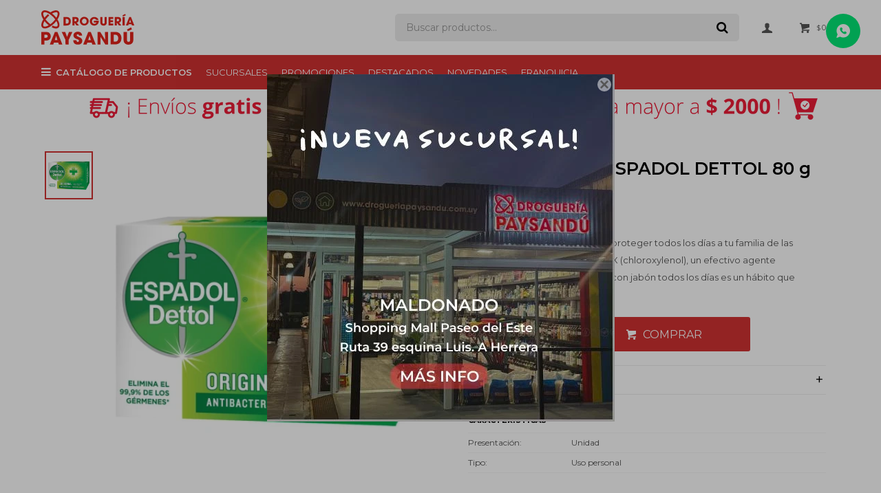

--- FILE ---
content_type: text/html; charset=utf-8
request_url: https://www.drogueriapaysandu.com.uy/catalogo/jabon-en-barra-espadol-dettol-80-g_03030008_03030008
body_size: 12939
content:
 <!DOCTYPE html> <html lang="es" class="no-js"> <head itemscope itemtype="http://schema.org/WebSite"> <meta charset="utf-8" /> <script> const GOOGLE_MAPS_CHANNEL_ID = '38'; </script> <link rel='preconnect' href='https://f.fcdn.app' /> <link rel='preconnect' href='https://fonts.googleapis.com' /> <link rel='preconnect' href='https://www.facebook.com' /> <link rel='preconnect' href='https://www.google-analytics.com' /> <link rel="dns-prefetch" href="https://cdnjs.cloudflare.com" /> <title itemprop='name'>Jabón en Barra ESPADOL DETTOL 80 g — Droguería Paysandú</title> <meta name="description" content="Espadol Dettol Original ayuda a proteger todos los días a tu familia de las bacterias porque contiene PCMX (chloroxylenol), un efectivo agente antibacterial. Lavarse las manos con jabón todos los días es un hábito que mejora la salud de toda la familia." /> <meta name="keywords" content="" /> <link itemprop="url" rel="canonical" href="https://www.drogueriapaysandu.com.uy/catalogo/jabon-en-barra-espadol-dettol-80-g_03030008_03030008" /> <meta property="og:title" content="Jabón en Barra ESPADOL DETTOL 80 g — Droguería Paysandú" /><meta property="og:description" content="Espadol Dettol Original ayuda a proteger todos los días a tu familia de las bacterias porque contiene PCMX (chloroxylenol), un efectivo agente antibacterial. Lavarse las manos con jabón todos los días es un hábito que mejora la salud de toda la familia." /><meta property="og:type" content="product" /><meta property="og:image" content="https://f.fcdn.app/imgs/e4b583/www.drogueriapaysandu.com.uy/dpayuy/1235/webp/catalogo/03030008_03030008_1/460x460/jabon-en-barra-espadol-dettol-80-g-jabon-en-barra-espadol-dettol-80-g.jpg"/><meta property="og:url" content="https://www.drogueriapaysandu.com.uy/catalogo/jabon-en-barra-espadol-dettol-80-g_03030008_03030008" /><meta property="og:site_name" content="Droguería Paysandú" /> <meta name='twitter:description' content='Espadol Dettol Original ayuda a proteger todos los días a tu familia de las bacterias porque contiene PCMX (chloroxylenol), un efectivo agente antibacterial. Lavarse las manos con jabón todos los días es un hábito que mejora la salud de toda la familia.' /> <meta name='twitter:image' content='https://f.fcdn.app/imgs/e4b583/www.drogueriapaysandu.com.uy/dpayuy/1235/webp/catalogo/03030008_03030008_1/460x460/jabon-en-barra-espadol-dettol-80-g-jabon-en-barra-espadol-dettol-80-g.jpg' /> <meta name='twitter:url' content='https://www.drogueriapaysandu.com.uy/catalogo/jabon-en-barra-espadol-dettol-80-g_03030008_03030008' /> <meta name='twitter:card' content='summary' /> <meta name='twitter:title' content='Jabón en Barra ESPADOL DETTOL 80 g — Droguería Paysandú' /> <script>document.getElementsByTagName('html')[0].setAttribute('class', 'js ' + ('ontouchstart' in window || navigator.msMaxTouchPoints ? 'is-touch' : 'no-touch'));</script> <script> var FN_TC = { M1 : 38.75, M2 : 1 }; </script> <script>window.dataLayer = window.dataLayer || [];var _tmData = {"fbPixel":"","hotJar":"","zopimId":"","app":"web"};</script> <script>(function(w,d,s,l,i){w[l]=w[l]||[];w[l].push({'gtm.start': new Date().getTime(),event:'gtm.js'});var f=d.getElementsByTagName(s)[0], j=d.createElement(s),dl=l!='dataLayer'?'&l='+l:'';j.setAttribute('defer', 'defer');j.src= 'https://www.googletagmanager.com/gtm.js?id='+i+dl;f.parentNode.insertBefore(j,f); })(window,document,'script','dataLayer','GTM-TZ9988H');</script> <meta id='viewportMetaTag' name="viewport" content="width=device-width, initial-scale=1.0, maximum-scale=1,user-scalable=no"> <link rel="shortcut icon" href="https://f.fcdn.app/assets/commerce/www.drogueriapaysandu.com.uy/2f72_243d/public/web/favicon.ico" /> <link rel="apple-itouch-icon" href="https://f.fcdn.app/assets/commerce/www.drogueriapaysandu.com.uy/e1d5_3212/public/web/favicon.png" /> <link rel="preconnect" href="https://fonts.gstatic.com"> <link href="https://fonts.googleapis.com/css2?family=Montserrat:wght@400;500;600;700&display=swap" rel="stylesheet"> <link href="https://f.fcdn.app/assets/commerce/www.drogueriapaysandu.com.uy/0000_225c/s.39527664848534428643445638124475.css" rel="stylesheet"/> <script src="https://f.fcdn.app/assets/commerce/www.drogueriapaysandu.com.uy/0000_225c/s.17632562344453857682124006695114.js"></script> <!--[if lt IE 9]> <script type="text/javascript" src="https://cdnjs.cloudflare.com/ajax/libs/html5shiv/3.7.3/html5shiv.js"></script> <![endif]--> <link rel="manifest" href="https://f.fcdn.app/assets/manifest.json" /> </head> <body id='pgCatalogoDetalle' class='headerMenuFullWidth footer1 headerSubMenuFade buscadorSearchField compraSlide compraLeft filtrosFixed fichaMobileFixedActions layout03'> <noscript><iframe src="https://www.googletagmanager.com/ns.html?id=GTM-TZ9988H" height="0" width="0" style="display:none;visibility:hidden"></iframe></noscript> <div id="pre"> <div id="wrapper"> <header id="header" role="banner"> <div class="cnt"> <div id="logo"><a href="/"><img src="https://f.fcdn.app/assets/commerce/www.drogueriapaysandu.com.uy/aefd_d237/public/web/img/logo.svg" alt="Droguería Paysandú" /></a></div> <nav id="menu" data-fn="fnMainMenu"> <ul class="lst main"> <li class="it catalogo fn-desktopOnly"> <a href='https://www.drogueriapaysandu.com.uy/catalogo' target='_self' class="tit">Catálogo de productos</a> <div class="subMenu"> <div class="cnt"> <ul> <li class="hdr cuidado-personal fn-desktopOnly"> <div class="menuDesplegable"> <ul> <li><a href="https://www.drogueriapaysandu.com.uy/cuidado-personal/shampoo" target="_self">Shampoo</a> </li> <li><a href="https://www.drogueriapaysandu.com.uy/cuidado-personal/acondicionadores" target="_self">Acondicionadores</a> </li> <li><a href="https://www.drogueriapaysandu.com.uy/cuidado-personal/tratamiento-del-cabello" target="_self">Tratamiento del cabello</a> </li> <li><a href="https://www.drogueriapaysandu.com.uy/cuidado-personal/manicuria" target="_self">Manicuría</a> </li> <li><a href="https://www.drogueriapaysandu.com.uy/cuidado-personal/ceras-depilatorias" target="_self">Ceras depilatorias</a> </li> <li><a href="https://www.drogueriapaysandu.com.uy/cuidado-personal/jabon-de-mano" target="_self">Jabón de mano</a> </li> <li><a href="https://www.drogueriapaysandu.com.uy/cuidado-personal/geles-de-ducha" target="_self">Geles de ducha</a> </li> <li><a href="https://www.drogueriapaysandu.com.uy/cuidado-personal/mascarillas" target="_self">Mascarillas</a> </li> <li><a href="https://www.drogueriapaysandu.com.uy/cuidado-personal/panales-pants" target="_self">Pañales y pants</a> </li> <li><a href="https://www.drogueriapaysandu.com.uy/cuidado-personal/cremas-hidratantes" target="_self">Cremas hidratantes</a> </li> <li><a href="https://www.drogueriapaysandu.com.uy/cuidado-personal/estetica" target="_self">Estética</a> </li> <li><a href="https://www.drogueriapaysandu.com.uy/cuidado-personal/papel-higienico" target="_self">Papel higiénico</a> </li> </ul> <div class="banners"> </div> </div> <a target="_self" href="https://www.drogueriapaysandu.com.uy/cuidado-personal" class="tit">Cuidado personal</a> </li> <li class="hdr productos-quimicos fn-desktopOnly"> <div class="menuDesplegable"> <ul> <li><a href="https://www.drogueriapaysandu.com.uy/productos-quimicos/amoniacos" target="_self">Amoníacos</a> </li> <li><a href="https://www.drogueriapaysandu.com.uy/productos-quimicos/oxidos" target="_self">Óxidos</a> </li> <li><a href="https://www.drogueriapaysandu.com.uy/productos-quimicos/acidos" target="_self">Ácidos</a> </li> <li><a href="https://www.drogueriapaysandu.com.uy/productos-quimicos/sulfatos" target="_self">Sulfatos</a> </li> <li><a href="https://www.drogueriapaysandu.com.uy/productos-quimicos/acetatos" target="_self">Acetatos</a> </li> <li><a href="https://www.drogueriapaysandu.com.uy/productos-quimicos/boratos" target="_self">Boratos</a> </li> <li><a href="https://www.drogueriapaysandu.com.uy/productos-quimicos/solventes" target="_self">Solventes</a> </li> <li><a href="https://www.drogueriapaysandu.com.uy/productos-quimicos/cloruros" target="_self">Cloruros</a> </li> </ul> <div class="banners"> </div> </div> <a target="_self" href="https://www.drogueriapaysandu.com.uy/productos-quimicos" class="tit">Productos químicos</a> </li> <li class="hdr higiene-del-hogar fn-desktopOnly"> <div class="menuDesplegable"> <ul> <li><a href="https://www.drogueriapaysandu.com.uy/higiene-del-hogar/desinfectantes" target="_self">Desinfectantes</a> </li> <li><a href="https://www.drogueriapaysandu.com.uy/higiene-del-hogar/ceras" target="_self">Ceras</a> </li> <li><a href="https://www.drogueriapaysandu.com.uy/higiene-del-hogar/suavizantes" target="_self">Suavizantes</a> </li> <li><a href="https://www.drogueriapaysandu.com.uy/higiene-del-hogar/detergentes" target="_self">Detergentes</a> </li> <li><a href="https://www.drogueriapaysandu.com.uy/higiene-del-hogar/fraganacias-para-ropa" target="_self">Fraganacias para ropa</a> </li> <li><a href="https://www.drogueriapaysandu.com.uy/higiene-del-hogar/desengrasante" target="_self">Desengrasante</a> </li> <li><a href="https://www.drogueriapaysandu.com.uy/higiene-del-hogar/esponjas" target="_self">Esponjas</a> </li> <li><a href="https://www.drogueriapaysandu.com.uy/higiene-del-hogar/panos" target="_self">Paños</a> </li> <li><a href="https://www.drogueriapaysandu.com.uy/higiene-del-hogar/cepillos" target="_self">Cepillos</a> </li> <li><a href="https://www.drogueriapaysandu.com.uy/higiene-del-hogar/escobas" target="_self">Escobas</a> </li> <li><a href="https://www.drogueriapaysandu.com.uy/higiene-del-hogar/jabon-liquido" target="_self">Jabón líquido</a> </li> <li><a href="https://www.drogueriapaysandu.com.uy/higiene-del-hogar/toallas-de-cocina" target="_self">Toallas de cocina</a> </li> <li><a href="https://www.drogueriapaysandu.com.uy/higiene-del-hogar/limpiavidrios" target="_self">Limpiavidrios</a> </li> <li><a href="https://www.drogueriapaysandu.com.uy/higiene-del-hogar/mantenimiento" target="_self">Mantenimiento</a> </li> <li><a href="https://www.drogueriapaysandu.com.uy/higiene-del-hogar/soda-caustica" target="_self">Soda cáustica</a> </li> <li><a href="https://www.drogueriapaysandu.com.uy/higiene-del-hogar/aromatizacion" target="_self">Aromatización</a> </li> </ul> <div class="banners"> </div> </div> <a target="_self" href="https://www.drogueriapaysandu.com.uy/higiene-del-hogar" class="tit">Higiene del hogar</a> </li> <li class="hdr botiquin fn-desktopOnly"> <div class="menuDesplegable"> <ul> <li><a href="https://www.drogueriapaysandu.com.uy/botiquin/material-de-laboratorio" target="_self">Material de laboratorio</a> <ul> <li><a href="https://www.drogueriapaysandu.com.uy/botiquin/material-de-laboratorio/insumos-para-laboratorios" target="_self">Insumos para laboratorios</a> <li><a href="https://www.drogueriapaysandu.com.uy/botiquin/material-de-laboratorio/guantes" target="_self">Guantes</a> <li><a href="https://www.drogueriapaysandu.com.uy/botiquin/material-de-laboratorio/bisturis" target="_self">Bisturís</a> <li><a href="https://www.drogueriapaysandu.com.uy/botiquin/material-de-laboratorio/vidrios" target="_self">Vidrios</a> </ul> </li> <li><a href="https://www.drogueriapaysandu.com.uy/botiquin/farmaceuticos-medicinales" target="_self">Uso Hospitalario</a> <ul> <li><a href="https://www.drogueriapaysandu.com.uy/botiquin/farmaceuticos-medicinales/alcoholes" target="_self">Alcoholes</a> <li><a href="https://www.drogueriapaysandu.com.uy/botiquin/farmaceuticos-medicinales/gasas-y-algodon" target="_self">Gasas y Algodón</a> <li><a href="https://www.drogueriapaysandu.com.uy/botiquin/farmaceuticos-medicinales/termometros" target="_self">Termómetros</a> <li><a href="https://www.drogueriapaysandu.com.uy/botiquin/farmaceuticos-medicinales/agua-oxigenada" target="_self">Agua oxigenada</a> <li><a href="https://www.drogueriapaysandu.com.uy/botiquin/farmaceuticos-medicinales/vaselinas" target="_self">Vaselinas</a> <li><a href="https://www.drogueriapaysandu.com.uy/botiquin/farmaceuticos-medicinales/iodoforo" target="_self">Iodóforo</a> </ul> </li> </ul> <div class="banners"> </div> </div> <a target="_self" href="https://www.drogueriapaysandu.com.uy/botiquin" class="tit">Botiquín</a> </li> <li class="hdr gastronomia fn-desktopOnly"> <div class="menuDesplegable"> <ul> <li><a href="https://www.drogueriapaysandu.com.uy/gastronomia/cocina-gastronomia/espesantes" target="_self">Espesantes</a> </li> <li><a href="https://www.drogueriapaysandu.com.uy/gastronomia/cocina-gastronomia/acidos" target="_self">Ácidos</a> </li> <li><a href="https://www.drogueriapaysandu.com.uy/gastronomia/cocina-gastronomia/esencias" target="_self">Esencias</a> </li> <li><a href="https://www.drogueriapaysandu.com.uy/gastronomia/cocina-gastronomia/complementos-alimenticios" target="_self">Complementos alimenticios</a> </li> <li><a href="https://www.drogueriapaysandu.com.uy/gastronomia/cocina-gastronomia/insumos-para-cocina" target="_self">Insumos para cocina</a> </li> </ul> <div class="banners"> </div> </div> <a target="_self" href="https://www.drogueriapaysandu.com.uy/gastronomia" class="tit">Gastronomía</a> </li> <li class="hdr ferreteria fn-desktopOnly"> <div class="menuDesplegable"> <ul> <li><a href="https://www.drogueriapaysandu.com.uy/ferreteria/productos-de-ferreteria/adhesivos" target="_self">Adhesivos</a> </li> <li><a href="https://www.drogueriapaysandu.com.uy/ferreteria/productos-de-ferreteria/tinturas" target="_self">Tinturas</a> </li> <li><a href="https://www.drogueriapaysandu.com.uy/ferreteria/productos-de-ferreteria/disolventes" target="_self">Disolventes</a> </li> <li><a href="https://www.drogueriapaysandu.com.uy/ferreteria/productos-de-ferreteria/protectores-de-madera" target="_self">Protectores de madera</a> </li> <li><a href="https://www.drogueriapaysandu.com.uy/ferreteria/productos-de-ferreteria/removedores" target="_self">Removedores</a> </li> <li><a href="https://www.drogueriapaysandu.com.uy/ferreteria/productos-de-ferreteria/siliconas" target="_self">Siliconas</a> </li> <li><a href="https://www.drogueriapaysandu.com.uy/ferreteria/productos-de-ferreteria/espumas" target="_self">Espumas</a> </li> <li><a href="https://www.drogueriapaysandu.com.uy/ferreteria/productos-de-ferreteria/lubricantes" target="_self">Lubricantes</a> </li> </ul> <div class="banners"> </div> </div> <a target="_self" href="https://www.drogueriapaysandu.com.uy/ferreteria" class="tit">Ferretería</a> </li> <li class="hdr linea-automotriz fn-desktopOnly"> <div class="menuDesplegable"> <ul> <li><a href="https://www.drogueriapaysandu.com.uy/linea-automotriz/ceras" target="_self">Ceras</a> </li> <li><a href="https://www.drogueriapaysandu.com.uy/linea-automotriz/lavado" target="_self">Lavado</a> </li> <li><a href="https://www.drogueriapaysandu.com.uy/linea-automotriz/abrillantadores" target="_self">Abrillantadores</a> </li> <li><a href="https://www.drogueriapaysandu.com.uy/linea-automotriz/botiquines" target="_self">Botiquines</a> </li> <li><a href="https://www.drogueriapaysandu.com.uy/linea-automotriz/siliconas" target="_self">Siliconas</a> </li> </ul> <div class="banners"> </div> </div> <a target="_self" href="https://www.drogueriapaysandu.com.uy/linea-automotriz" class="tit">Línea automotriz</a> </li> <li class="hdr piscina-jardin fn-desktopOnly"> <div class="menuDesplegable"> <ul> <li><a href="https://www.drogueriapaysandu.com.uy/piscina-jardin/alguicidas" target="_self">Alguicidas</a> </li> <li><a href="https://www.drogueriapaysandu.com.uy/piscina-jardin/pastillas-piscina" target="_self">Pastillas para piscina</a> </li> <li><a href="https://www.drogueriapaysandu.com.uy/piscina-jardin/clarificantes" target="_self">Clarificantes</a> </li> <li><a href="https://www.drogueriapaysandu.com.uy/piscina-jardin/insumos-para-piscinas" target="_self">Insumos para piscinas</a> </li> <li><a href="https://www.drogueriapaysandu.com.uy/piscina-jardin/fertilizantes" target="_self">Fertilizantes</a> </li> <li><a href="https://www.drogueriapaysandu.com.uy/piscina-jardin/control-de-plagas" target="_self">Control de plagas</a> </li> <li><a href="https://www.drogueriapaysandu.com.uy/piscina-jardin/control-de-malezas" target="_self">Control de malezas</a> </li> <li><a href="https://www.drogueriapaysandu.com.uy/piscina-jardin/cloros" target="_self">Cloros</a> </li> <li><a href="https://www.drogueriapaysandu.com.uy/piscina-jardin/accesorios-de-jardin" target="_self">Accesorios de jardín</a> </li> </ul> <div class="banners"> </div> </div> <a target="_self" href="https://www.drogueriapaysandu.com.uy/piscina-jardin" class="tit">Piscina & Jardín</a> </li> <li class="hdr veterinaria fn-desktopOnly"> <div class="menuDesplegable"> <ul> <li><a href="https://www.drogueriapaysandu.com.uy/veterinaria/productos-agroveterinarios/mascotas" target="_self">Mascotas</a> </li> <li><a href="https://www.drogueriapaysandu.com.uy/veterinaria/productos-agroveterinarios/antiparasitarios" target="_self">Antiparasitarios</a> </li> </ul> <div class="banners"> </div> </div> <a target="_self" href="https://www.drogueriapaysandu.com.uy/veterinaria" class="tit">Veterinaria</a> </li> <li class="hdr bazar fn-desktopOnly"> <div class="menuDesplegable"> <ul> <li><a href="https://www.drogueriapaysandu.com.uy/bazar/baldes" target="_self">Baldes</a> </li> <li><a href="https://www.drogueriapaysandu.com.uy/bazar/escobas" target="_self">Escobas</a> </li> <li><a href="https://www.drogueriapaysandu.com.uy/bazar/cepillos" target="_self">Cepillos</a> </li> <li><a href="https://www.drogueriapaysandu.com.uy/bazar/esponjas" target="_self">Esponjas</a> </li> <li><a href="https://www.drogueriapaysandu.com.uy/bazar/lampazos" target="_self">Lampazos</a> </li> <li><a href="https://www.drogueriapaysandu.com.uy/bazar/moldes" target="_self">Moldes</a> </li> <li><a href="https://www.drogueriapaysandu.com.uy/bazar/otros" target="_self">Otros</a> </li> </ul> <div class="banners"> </div> </div> <a target="_self" href="https://www.drogueriapaysandu.com.uy/bazar" class="tit">Bazar</a> </li> <li class="hdr laboratorio fn-desktopOnly"> <div class="menuDesplegable"> <ul> <li><a href="https://www.drogueriapaysandu.com.uy/laboratorio/cuidado-personal" target="_self">Cuidado personal</a> <ul> <li><a href="https://www.drogueriapaysandu.com.uy/laboratorio/cuidado-personal/shampoo" target="_self">Shampoo</a> <li><a href="https://www.drogueriapaysandu.com.uy/laboratorio/cuidado-personal/acondicionadores" target="_self">Acondicionadores</a> <li><a href="https://www.drogueriapaysandu.com.uy/laboratorio/cuidado-personal/tratamiento-del-cabello" target="_self">Tratamiento del cabello</a> <li><a href="https://www.drogueriapaysandu.com.uy/laboratorio/cuidado-personal/manicuria" target="_self">Manicuría</a> <li><a href="https://www.drogueriapaysandu.com.uy/laboratorio/cuidado-personal/ceras-depilatorias" target="_self">Ceras depilatorias</a> <li><a href="https://www.drogueriapaysandu.com.uy/laboratorio/cuidado-personal/jabon-de-mano" target="_self">Jabón de mano</a> <li><a href="https://www.drogueriapaysandu.com.uy/laboratorio/cuidado-personal/geles-de-ducha" target="_self">Geles de ducha</a> <li><a href="https://www.drogueriapaysandu.com.uy/laboratorio/cuidado-personal/mascarillas" target="_self">Mascarillas</a> <li><a href="https://www.drogueriapaysandu.com.uy/laboratorio/cuidado-personal/panales-pants" target="_self">Pañales y pants</a> <li><a href="https://www.drogueriapaysandu.com.uy/laboratorio/cuidado-personal/cremas-hidratantes" target="_self">Cremas hidratantes</a> <li><a href="https://www.drogueriapaysandu.com.uy/laboratorio/cuidado-personal/estetica" target="_self">Estética</a> <li><a href="https://www.drogueriapaysandu.com.uy/laboratorio/cuidado-personal/papel-higienico" target="_self">Papel higiénico</a> </ul> </li> <li><a href="https://www.drogueriapaysandu.com.uy/laboratorio/productos-quimicos" target="_self">Productos químicos</a> <ul> <li><a href="https://www.drogueriapaysandu.com.uy/laboratorio/productos-quimicos/amoniacos" target="_self">Amoníacos</a> <li><a href="https://www.drogueriapaysandu.com.uy/laboratorio/productos-quimicos/oxidos" target="_self">Óxidos</a> <li><a href="https://www.drogueriapaysandu.com.uy/laboratorio/productos-quimicos/acidos" target="_self">Ácidos</a> <li><a href="https://www.drogueriapaysandu.com.uy/laboratorio/productos-quimicos/sulfatos" target="_self">Sulfatos</a> <li><a href="https://www.drogueriapaysandu.com.uy/laboratorio/productos-quimicos/acetatos" target="_self">Acetatos</a> <li><a href="https://www.drogueriapaysandu.com.uy/laboratorio/productos-quimicos/boratos" target="_self">Boratos</a> <li><a href="https://www.drogueriapaysandu.com.uy/laboratorio/productos-quimicos/solventes" target="_self">Solventes</a> <li><a href="https://www.drogueriapaysandu.com.uy/laboratorio/productos-quimicos/cloruros" target="_self">Cloruros</a> </ul> </li> <li><a href="https://www.drogueriapaysandu.com.uy/laboratorio/higiene-del-hogar" target="_self">Higiene del hogar</a> <ul> <li><a href="https://www.drogueriapaysandu.com.uy/laboratorio/higiene-del-hogar/desinfectantes" target="_self">Desinfectantes</a> <li><a href="https://www.drogueriapaysandu.com.uy/laboratorio/higiene-del-hogar/ceras" target="_self">Ceras</a> <li><a href="https://www.drogueriapaysandu.com.uy/laboratorio/higiene-del-hogar/suavizantes" target="_self">Suavizantes</a> <li><a href="https://www.drogueriapaysandu.com.uy/laboratorio/higiene-del-hogar/detergentes" target="_self">Detergentes</a> <li><a href="https://www.drogueriapaysandu.com.uy/laboratorio/higiene-del-hogar/fraganacias-para-ropa" target="_self">Fraganacias para ropa</a> <li><a href="https://www.drogueriapaysandu.com.uy/laboratorio/higiene-del-hogar/desengrasante" target="_self">Desengrasante</a> <li><a href="https://www.drogueriapaysandu.com.uy/laboratorio/higiene-del-hogar/esponjas" target="_self">Esponjas</a> <li><a href="https://www.drogueriapaysandu.com.uy/laboratorio/higiene-del-hogar/panos" target="_self">Paños</a> <li><a href="https://www.drogueriapaysandu.com.uy/laboratorio/higiene-del-hogar/cepillos" target="_self">Cepillos</a> <li><a href="https://www.drogueriapaysandu.com.uy/laboratorio/higiene-del-hogar/escobas" target="_self">Escobas</a> <li><a href="https://www.drogueriapaysandu.com.uy/laboratorio/higiene-del-hogar/jabon-liquido" target="_self">Jabón líquido</a> <li><a href="https://www.drogueriapaysandu.com.uy/laboratorio/higiene-del-hogar/toallas-de-cocina" target="_self">Toallas de cocina</a> <li><a href="https://www.drogueriapaysandu.com.uy/laboratorio/higiene-del-hogar/limpiavidrios" target="_self">Limpiavidrios</a> <li><a href="https://www.drogueriapaysandu.com.uy/laboratorio/higiene-del-hogar/mantenimiento" target="_self">Mantenimiento</a> <li><a href="https://www.drogueriapaysandu.com.uy/laboratorio/higiene-del-hogar/soda-caustica" target="_self">Soda cáustica</a> <li><a href="https://www.drogueriapaysandu.com.uy/laboratorio/higiene-del-hogar/aromatizacion" target="_self">Aromatización</a> </ul> </li> <li><a href="https://www.drogueriapaysandu.com.uy/laboratorio/material-de-laboratorio" target="_self">Material de laboratorio</a> <ul> <li><a href="https://www.drogueriapaysandu.com.uy/laboratorio/material-de-laboratorio/insumos-para-laboratorios" target="_self">Insumos para laboratorios</a> <li><a href="https://www.drogueriapaysandu.com.uy/laboratorio/material-de-laboratorio/guantes" target="_self">Guantes</a> <li><a href="https://www.drogueriapaysandu.com.uy/laboratorio/material-de-laboratorio/bisturis" target="_self">Bisturís</a> <li><a href="https://www.drogueriapaysandu.com.uy/laboratorio/material-de-laboratorio/vidrios" target="_self">Vidrios</a> </ul> </li> <li><a href="https://www.drogueriapaysandu.com.uy/laboratorio/farmaceuticos-medicinales" target="_self">Uso Hospitalario</a> <ul> <li><a href="https://www.drogueriapaysandu.com.uy/laboratorio/farmaceuticos-medicinales/alcoholes" target="_self">Alcoholes</a> <li><a href="https://www.drogueriapaysandu.com.uy/laboratorio/farmaceuticos-medicinales/gasas-y-algodon" target="_self">Gasas y Algodón</a> <li><a href="https://www.drogueriapaysandu.com.uy/laboratorio/farmaceuticos-medicinales/termometros" target="_self">Termómetros</a> <li><a href="https://www.drogueriapaysandu.com.uy/laboratorio/farmaceuticos-medicinales/agua-oxigenada" target="_self">Agua oxigenada</a> <li><a href="https://www.drogueriapaysandu.com.uy/laboratorio/farmaceuticos-medicinales/vaselinas" target="_self">Vaselinas</a> <li><a href="https://www.drogueriapaysandu.com.uy/laboratorio/farmaceuticos-medicinales/iodoforo" target="_self">Iodóforo</a> </ul> </li> <li><a href="https://www.drogueriapaysandu.com.uy/laboratorio/piscina-jardin" target="_self">Piscina y Jardín</a> <ul> <li><a href="https://www.drogueriapaysandu.com.uy/laboratorio/piscina-jardin/alguicidas" target="_self">Alguicidas</a> <li><a href="https://www.drogueriapaysandu.com.uy/laboratorio/piscina-jardin/pastillas-piscina" target="_self">Pastillas para piscina</a> <li><a href="https://www.drogueriapaysandu.com.uy/laboratorio/piscina-jardin/clarificantes" target="_self">Clarificantes</a> <li><a href="https://www.drogueriapaysandu.com.uy/laboratorio/piscina-jardin/insumos-para-piscinas" target="_self">Insumos para piscinas</a> <li><a href="https://www.drogueriapaysandu.com.uy/laboratorio/piscina-jardin/fertilizantes" target="_self">Fertilizantes</a> <li><a href="https://www.drogueriapaysandu.com.uy/laboratorio/piscina-jardin/control-de-plagas" target="_self">Control de plagas</a> <li><a href="https://www.drogueriapaysandu.com.uy/laboratorio/piscina-jardin/control-de-malezas" target="_self">Control de malezas</a> <li><a href="https://www.drogueriapaysandu.com.uy/laboratorio/piscina-jardin/cloros" target="_self">Cloros</a> <li><a href="https://www.drogueriapaysandu.com.uy/laboratorio/piscina-jardin/accesorios-de-jardin" target="_self">Accesorios de jardín</a> </ul> </li> <li><a href="https://www.drogueriapaysandu.com.uy/laboratorio/productos-agroveterinarios" target="_self">Productos agroveterinarios</a> <ul> <li><a href="https://www.drogueriapaysandu.com.uy/laboratorio/productos-agroveterinarios/mascotas" target="_self">Mascotas</a> <li><a href="https://www.drogueriapaysandu.com.uy/laboratorio/productos-agroveterinarios/antiparasitarios" target="_self">Antiparasitarios</a> </ul> </li> <li><a href="https://www.drogueriapaysandu.com.uy/laboratorio/cocina-gastronomia" target="_self">Cocina & Gastronomía</a> <ul> <li><a href="https://www.drogueriapaysandu.com.uy/laboratorio/cocina-gastronomia/espesantes" target="_self">Espesantes</a> <li><a href="https://www.drogueriapaysandu.com.uy/laboratorio/cocina-gastronomia/acidos" target="_self">Ácidos</a> <li><a href="https://www.drogueriapaysandu.com.uy/laboratorio/cocina-gastronomia/esencias" target="_self">Esencias</a> <li><a href="https://www.drogueriapaysandu.com.uy/laboratorio/cocina-gastronomia/complementos-alimenticios" target="_self">Complementos alimenticios</a> <li><a href="https://www.drogueriapaysandu.com.uy/laboratorio/cocina-gastronomia/insumos-para-cocina" target="_self">Insumos para cocina</a> </ul> </li> <li><a href="https://www.drogueriapaysandu.com.uy/laboratorio/linea-automotriz" target="_self">Línea automotriz</a> <ul> <li><a href="https://www.drogueriapaysandu.com.uy/laboratorio/linea-automotriz/ceras" target="_self">Ceras</a> <li><a href="https://www.drogueriapaysandu.com.uy/laboratorio/linea-automotriz/lavado" target="_self">Lavado</a> <li><a href="https://www.drogueriapaysandu.com.uy/laboratorio/linea-automotriz/abrillantadores" target="_self">Abrillantadores</a> <li><a href="https://www.drogueriapaysandu.com.uy/laboratorio/linea-automotriz/botiquines" target="_self">Botiquines</a> <li><a href="https://www.drogueriapaysandu.com.uy/laboratorio/linea-automotriz/siliconas" target="_self">Siliconas</a> </ul> </li> <li><a href="https://www.drogueriapaysandu.com.uy/laboratorio/productos-de-ferreteria" target="_self">Productos de ferretería</a> <ul> <li><a href="https://www.drogueriapaysandu.com.uy/laboratorio/productos-de-ferreteria/adhesivos" target="_self">Adhesivos</a> <li><a href="https://www.drogueriapaysandu.com.uy/laboratorio/productos-de-ferreteria/tinturas" target="_self">Tinturas</a> <li><a href="https://www.drogueriapaysandu.com.uy/laboratorio/productos-de-ferreteria/disolventes" target="_self">Disolventes</a> <li><a href="https://www.drogueriapaysandu.com.uy/laboratorio/productos-de-ferreteria/protectores-de-madera" target="_self">Protectores de madera</a> <li><a href="https://www.drogueriapaysandu.com.uy/laboratorio/productos-de-ferreteria/removedores" target="_self">Removedores</a> <li><a href="https://www.drogueriapaysandu.com.uy/laboratorio/productos-de-ferreteria/siliconas" target="_self">Siliconas</a> <li><a href="https://www.drogueriapaysandu.com.uy/laboratorio/productos-de-ferreteria/espumas" target="_self">Espumas</a> <li><a href="https://www.drogueriapaysandu.com.uy/laboratorio/productos-de-ferreteria/lubricantes" target="_self">Lubricantes</a> </ul> </li> <li><a href="https://www.drogueriapaysandu.com.uy/laboratorio/uniformes-medicos" target="_self">Uniformes médicos</a> <ul> <li><a href="https://www.drogueriapaysandu.com.uy/laboratorio/uniformes-medicos/casacas" target="_self">Casacas</a> <li><a href="https://www.drogueriapaysandu.com.uy/laboratorio/uniformes-medicos/pantalones" target="_self">Pantalones</a> <li><a href="https://www.drogueriapaysandu.com.uy/laboratorio/uniformes-medicos/casaca" target="_self">Casaca</a> <li><a href="https://www.drogueriapaysandu.com.uy/laboratorio/uniformes-medicos/pantalon" target="_self">Pantalón</a> </ul> </li> <li><a href="https://www.drogueriapaysandu.com.uy/laboratorio/bazar" target="_self">Bazar</a> <ul> <li><a href="https://www.drogueriapaysandu.com.uy/laboratorio/bazar/baldes" target="_self">Baldes</a> <li><a href="https://www.drogueriapaysandu.com.uy/laboratorio/bazar/escobas" target="_self">Escobas</a> <li><a href="https://www.drogueriapaysandu.com.uy/laboratorio/bazar/cepillos" target="_self">Cepillos</a> <li><a href="https://www.drogueriapaysandu.com.uy/laboratorio/bazar/esponjas" target="_self">Esponjas</a> <li><a href="https://www.drogueriapaysandu.com.uy/laboratorio/bazar/lampazos" target="_self">Lampazos</a> <li><a href="https://www.drogueriapaysandu.com.uy/laboratorio/bazar/moldes" target="_self">Moldes</a> <li><a href="https://www.drogueriapaysandu.com.uy/laboratorio/bazar/otros" target="_self">Otros</a> </ul> </li> </ul> <div class="banners"> </div> </div> <a target="_self" href="https://www.drogueriapaysandu.com.uy/laboratorio" class="tit">Laboratorio</a> </li> <li class="hdr uniformes-medicos fn-desktopOnly"> <div class="menuDesplegable"> <ul> <li><a href="https://www.drogueriapaysandu.com.uy/uniformes-medicos/uniformes-medicos/casacas" target="_self">Casacas</a> </li> <li><a href="https://www.drogueriapaysandu.com.uy/uniformes-medicos/uniformes-medicos/pantalones" target="_self">Pantalones</a> </li> <li><a href="https://www.drogueriapaysandu.com.uy/uniformes-medicos/uniformes-medicos/casaca" target="_self">Casaca</a> </li> <li><a href="https://www.drogueriapaysandu.com.uy/uniformes-medicos/uniformes-medicos/pantalon" target="_self">Pantalón</a> </li> </ul> <div class="banners"> </div> </div> <a target="_self" href="https://www.drogueriapaysandu.com.uy/uniformes-medicos" class="tit">Uniformes médicos</a> </li> <li class="hdr material-de-laboratorio fn-desktopOnly"> <div class="menuDesplegable"> <ul> <li><a href="https://www.drogueriapaysandu.com.uy/material-de-laboratorio/material-de-laboratorio/insumos-para-laboratorios" target="_self">Insumos para laboratorios</a> </li> <li><a href="https://www.drogueriapaysandu.com.uy/material-de-laboratorio/material-de-laboratorio/guantes" target="_self">Guantes</a> </li> <li><a href="https://www.drogueriapaysandu.com.uy/material-de-laboratorio/material-de-laboratorio/bisturis" target="_self">Bisturís</a> </li> <li><a href="https://www.drogueriapaysandu.com.uy/material-de-laboratorio/material-de-laboratorio/vidrios" target="_self">Vidrios</a> </li> </ul> <div class="banners"> </div> </div> <a target="_self" href="https://www.drogueriapaysandu.com.uy/material-de-laboratorio" class="tit">Material de Laboratorio</a> </li> <li class="hdr uso-hospitalario fn-desktopOnly"> <div class="menuDesplegable"> <ul> <li><a href="https://www.drogueriapaysandu.com.uy/uso-hospitalario/farmaceuticos-medicinales/alcoholes" target="_self">Alcoholes</a> </li> <li><a href="https://www.drogueriapaysandu.com.uy/uso-hospitalario/farmaceuticos-medicinales/gasas-y-algodon" target="_self">Gasas y Algodón</a> </li> <li><a href="https://www.drogueriapaysandu.com.uy/uso-hospitalario/farmaceuticos-medicinales/termometros" target="_self">Termómetros</a> </li> <li><a href="https://www.drogueriapaysandu.com.uy/uso-hospitalario/farmaceuticos-medicinales/agua-oxigenada" target="_self">Agua oxigenada</a> </li> <li><a href="https://www.drogueriapaysandu.com.uy/uso-hospitalario/farmaceuticos-medicinales/vaselinas" target="_self">Vaselinas</a> </li> <li><a href="https://www.drogueriapaysandu.com.uy/uso-hospitalario/farmaceuticos-medicinales/iodoforo" target="_self">Iodóforo</a> </li> </ul> <div class="banners"> </div> </div> <a target="_self" href="https://www.drogueriapaysandu.com.uy/uso-hospitalario" class="tit">Uso Hospitalario</a> </li> </ul> </div> </div> </li> <li class="it "> <a href='https://www.drogueriapaysandu.com.uy/tiendas' target='_self' class="tit">Sucursales</a> </li> <li class="it "> <a href='https://www.drogueriapaysandu.com.uy/catalogo?grp=81' target='_self' class="tit">PROMOCIONES</a> </li> <li class="it "> <a href='https://www.drogueriapaysandu.com.uy/catalogo?grp=85' target='_self' class="tit">Destacados</a> </li> <li class="it "> <a href='https://www.drogueriapaysandu.com.uy/catalogo?grp=87' target='_self' class="tit">Novedades</a> </li> <li class="it "> <a href='/franquicia' target='_self' class="tit">Franquicia</a> </li> </ul> </nav> <div class="toolsItem frmBusqueda" data-version='1'> <button type="button" class="btnItem btnMostrarBuscador"> <span class="ico"></span> <span class="txt"></span> </button> <form action="/catalogo"> <div class="cnt"> <span class="btnCerrar"> <span class="ico"></span> <span class="txt"></span> </span> <label class="lbl"> <b>Buscar productos</b> <input maxlength="48" required="" autocomplete="off" type="search" name="q" placeholder="Buscar productos..." /> </label> <button class="btnBuscar" type="submit"> <span class="ico"></span> <span class="txt"></span> </button> </div> </form> </div> <div class="toolsItem accesoMiCuentaCnt" data-logged="off" data-version='1'> <a href="/mi-cuenta" class="btnItem btnMiCuenta"> <span class="ico"></span> <span class="txt"></span> <span class="usuario"> <span class="nombre"></span> <span class="apellido"></span> </span> </a> <div class="miCuentaMenu"> <ul class="lst"> <li class="it"><a href='/mi-cuenta/mis-datos' class="tit" >Mis datos</a></li> <li class="it"><a href='/mi-cuenta/direcciones' class="tit" >Mis direcciones</a></li> <li class="it"><a href='/mi-cuenta/compras' class="tit" >Mis compras</a></li> <li class="it"><a href='/mi-cuenta/wish-list' class="tit" >Wish List</a></li> <li class="it itSalir"><a href='/salir' class="tit" >Salir</a></li> </ul> </div> </div> <div id="miCompra" data-show="off" data-fn="fnMiCompra" class="toolsItem" data-version="1"> </div> <div id="infoTop"><span class="tel">22159191 / 097979630</span> <span class="info">Lunes a Viernes de 8:00 a 18:00 y Sábados de 9:00 a 13:00</span></div> <a id="btnMainMenuMobile" href="javascript:mainMenuMobile.show();"><span class="ico">&#59421;</span><span class="txt">Menú</span></a> </div> </header> <!-- end:header --> <div data-id="165" data-area="Top" class="banner"><a data-track-categ='Banners' data-track-action='Top' data-track-label='Tio' href='/catalogo?ord=cat'><picture><source media="(min-width: 1280px)" srcset="//f.fcdn.app/imgs/246446/www.drogueriapaysandu.com.uy/dpayuy/8877/webp/recursos/505/1920x50/1920-1.png" width='1920' height='50' ><source media="(max-width: 1279px) and (min-width: 1024px)" srcset="//f.fcdn.app/imgs/eab60a/www.drogueriapaysandu.com.uy/dpayuy/2b4d/webp/recursos/506/1280x50/1920-1280-50-px-1.png" width='1280' height='50' ><source media="(max-width: 640px) AND (orientation: portrait)" srcset="//f.fcdn.app/imgs/6e344e/www.drogueriapaysandu.com.uy/dpayuy/7665/webp/recursos/508/640x70/640-1.png" width='640' height='70' ><source media="(max-width: 1023px)" srcset="//f.fcdn.app/imgs/91cdf4/www.drogueriapaysandu.com.uy/dpayuy/2a2c/webp/recursos/507/1024x50/1024-1.png" width='1024' height='50' ><img src="//f.fcdn.app/imgs/246446/www.drogueriapaysandu.com.uy/dpayuy/8877/webp/recursos/505/1920x50/1920-1.png" alt="Tio" width='1920' height='50' ></picture></a></div> <div id="central"> <section id="main" role="main"> <div id="fichaProducto" class="" data-tit="Jabón en Barra ESPADOL DETTOL 80 g" data-totImagenes="1" data-agotado="off"> <div class="cnt"> <div class="col-50 col-izq"> <div id="fichaImagenes" data-fn="fnSwiperFicha" data-thumbs="true" data-thumbs-direction="vertical" class="pagination"> <div class="imagenProducto swiper-container" data-fn="fnGaleria"> <div class="swiper-wrapper"> <span class="item zoom swiper-slide"> <a class="img source" href="//f.fcdn.app/imgs/d05366/www.drogueriapaysandu.com.uy/dpayuy/1235/webp/catalogo/03030008_03030008_1/1500-1500/jabon-en-barra-espadol-dettol-80-g-jabon-en-barra-espadol-dettol-80-g.jpg"> <img loading='lazy' data-src-g="//f.fcdn.app/imgs/58db87/www.drogueriapaysandu.com.uy/dpayuy/1235/webp/catalogo/03030008_03030008_1/1920-1200/jabon-en-barra-espadol-dettol-80-g-jabon-en-barra-espadol-dettol-80-g.jpg" src='//f.fcdn.app/imgs/e4b583/www.drogueriapaysandu.com.uy/dpayuy/1235/webp/catalogo/03030008_03030008_1/460x460/jabon-en-barra-espadol-dettol-80-g-jabon-en-barra-espadol-dettol-80-g.jpg' alt='Jabón en Barra ESPADOL DETTOL 80 g Jabón en Barra ESPADOL DETTOL 80 g' width='460' height='460' /> </a> </span> </div> <div class="cocardas"></div> </div> <div class="swiperThumbs"> <ul class="lst lstThumbs"> <li class="it"> <a target="_blank" data-standard="//f.fcdn.app/imgs/e4b583/www.drogueriapaysandu.com.uy/dpayuy/1235/webp/catalogo/03030008_03030008_1/460x460/jabon-en-barra-espadol-dettol-80-g-jabon-en-barra-espadol-dettol-80-g.jpg" href="//f.fcdn.app/imgs/b4738c/www.drogueriapaysandu.com.uy/dpayuy/1235/webp/catalogo/03030008_03030008_1/2000-2000/jabon-en-barra-espadol-dettol-80-g-jabon-en-barra-espadol-dettol-80-g.jpg"><img loading='lazy' src='//f.fcdn.app/imgs/e4b583/www.drogueriapaysandu.com.uy/dpayuy/1235/webp/catalogo/03030008_03030008_1/460x460/jabon-en-barra-espadol-dettol-80-g-jabon-en-barra-espadol-dettol-80-g.jpg' alt='Jabón en Barra ESPADOL DETTOL 80 g Jabón en Barra ESPADOL DETTOL 80 g' width='460' height='460' /></a> </li> </ul> </div> </div> </div> <div class="col-50 col-der"> <div class="hdr"> <h1 class="tit">Jabón en Barra ESPADOL DETTOL 80 g</h1> <div class="cod">03030008</div> </div> <div class="preciosWrapper"> <div class="precios"> <strong class="precio venta"><span class="sim">$</span> <span class="monto">84</span></strong> </div> </div> <div class="desc"> <p>Espadol Dettol Original ayuda a proteger todos los días a tu familia de las bacterias porque contiene PCMX (chloroxylenol), un efectivo agente antibacterial. Lavarse las manos con jabón todos los días es un hábito que mejora la salud de toda la familia.</p> </div> <div style="display: none;" id="_jsonDataFicha_"> {"sku":{"fen":"1:03030008:03030008:U:1","com":"03030008::U"},"producto":{"codigo":"03030008","nombre":"Jab\u00f3n en Barra ESPADOL DETTOL 80 g","categoria":"Cuidado personal > Jab\u00f3n de mano","marca":"Otros"},"variante":{"codigo":"03030008","codigoCompleto":"0303000803030008","nombre":"Jab\u00f3n en Barra ESPADOL DETTOL 80 g","nombreCompleto":"Jab\u00f3n en Barra ESPADOL DETTOL 80 g","img":{"u":"\/\/f.fcdn.app\/imgs\/6387a4\/www.drogueriapaysandu.com.uy\/dpayuy\/1235\/webp\/catalogo\/03030008_03030008_1\/1024-1024\/jabon-en-barra-espadol-dettol-80-g-jabon-en-barra-espadol-dettol-80-g.jpg"},"url":"https:\/\/www.drogueriapaysandu.com.uy\/catalogo\/jabon-en-barra-espadol-dettol-80-g_03030008_03030008","tieneStock":true,"ordenVariante":"999"},"nomPresentacion":"Talle \u00fanico","nombre":"Jab\u00f3n en Barra ESPADOL DETTOL 80 g","nombreCompleto":"Jab\u00f3n en Barra ESPADOL DETTOL 80 g","precioMonto":84,"moneda":{"nom":"M1","nro":858,"cod":"UYU","sim":"$"},"sale":false,"outlet":false,"nuevo":false,"carac":{"presentacion":"Unidad","tipo":"Uso personal"}} </div> <form id="frmComprarArticulo" class="frmComprar" action="/mi-compra?o=agregar" method="post"> <div class="cnt"> <input type="hidden" name="sku" value="1:03030008:03030008:U:1" /> <div id="mainActions"> <span class="btnWishlist" data-fn="fnEditWishList" data-cod-producto="03030008" data-cod-variante="03030008"> </span> <select required name="qty" class="custom"> <option>1</option> <option>2</option> <option>3</option> <option>4</option> <option>5</option> <option>6</option> <option>7</option> <option>8</option> <option>9</option> <option>10</option> </select> <button id="btnComprar" type="submit" class="btn btn01">Comprar</button> </div> </div> </form> <div id="infoEnvio" class="blk" data-fn="fnAmpliarInfoEnvio"> <div class="hdr"> <strong class="tit">Métodos y costos de envío</strong> </div> <div class="cnt"> <ul> <li> <strong>Envíos en Zona Metropolitana entregas en hasta 5 días hábiles:</strong><br> Envío sin costo en compras mayores a $ 2.000 | Costo normal: $ 150. </li> <li> <strong>Recibí a partir de 72hs hábiles - DESPACHO A CARGO DEL CLIENTE:</strong><br> Costo normal: $ 0. </li> </ul> </div> </div> <div id="blkCaracteristicas" class="blk"> <div class="hdr"> <div class="tit">Características</div> </div> <div class="cnt"> <div class="lst lstCaracteristicas"><div class="it" data-codigo="presentacion"> <span class="tit">Presentación</span> <span class="val">Unidad</span></div><div class="it" data-codigo="tipo"> <span class="tit">Tipo</span> <span class="val">Uso personal</span></div></div> </div> </div> </div> </div> <div class="tabs blkDetalle" data-fn="fnCrearTabs"> <div class="it"> <span class="tit">Descripción</span> <div class="cnt"> <div class="text"> <p>Espadol Dettol Original ayuda a proteger todos los d&iacute;as a tu familia de las bacterias porque contiene PCMX (chloroxylenol), un efectivo agente antibacterial. Lavarse las manos con jab&oacute;n todos los d&iacute;as es un h&aacute;bito que mejora la salud de toda la familia. &nbsp; *Producto de higiene personal sin acci&oacute;n terap&eacute;utica</p> </div> </div> </div> </div> <div class="nav" id="blkProductosRelacionados" data-fn="fnSwiperProductos" data-breakpoints-slides='[2,3,4]' data-breakpoints-spacing='[10,15,20]'> <div class="swiper blkProductos"> <div class="hdr"> <div class="tit">Productos que te pueden interesar</div> </div> <div class="cnt"> <div class='articleList aListProductos ' data-tot='6' data-totAbs='0' data-cargarVariantes='0'><div class='it grp6 grp12 grp25' data-disp='1' data-codProd='JF0440-' data-codVar='04401247' data-im='//f.fcdn.app/assets/nd.png'><div class='cnt'><a class="img" href="https://www.drogueriapaysandu.com.uy/catalogo/jabon-tocador-frutos-rojos-biofleur-85g_JF0440-_04401247" title="Jabón tocador Frutos Rojos BIOFLEUR - 85g" data-fn="fnVideoListado"> <div class="videoListado"></div> <div class="cocardas"></div> <img loading='lazy' src='//f.fcdn.app/imgs/6b819a/www.drogueriapaysandu.com.uy/dpayuy/6972/webp/catalogo/JF0440-_04401247_1/460x460/jabon-tocador-frutos-rojos-biofleur-85g.jpg' alt='Jabón tocador Frutos Rojos BIOFLEUR 85g' width='460' height='460' /> </a> <div class="info" data-fn="ocultarPreciosCatalogo"> <a class="tit" href="https://www.drogueriapaysandu.com.uy/catalogo/jabon-tocador-frutos-rojos-biofleur-85g_JF0440-_04401247" title="Jabón tocador Frutos Rojos BIOFLEUR - 85g">Jabón tocador Frutos Rojos BIOFLEUR - 85g</a> <div class="precios"> <strong class="precio venta"><span class="sim">$</span> <span class="monto">23</span></strong> </div> <button class="btn btn01 btnComprar" onclick="miCompra.agregarArticulo('1:JF0440-:04401247:U:1',1)" data-sku="1:JF0440-:04401247:U:1"><span></span></button> <div class="variantes"></div> <!--<div class="marca">BIOFLEUR</div>--> <!--<div class="desc">Extra perfumado, hidratante y masajeador</div>--> </div><input type="hidden" class="json" style="display:none" value="{&quot;sku&quot;:{&quot;fen&quot;:&quot;1:JF0440-:04401247:U:1&quot;,&quot;com&quot;:&quot;JF0440-:04401247:U&quot;},&quot;producto&quot;:{&quot;codigo&quot;:&quot;JF0440-&quot;,&quot;nombre&quot;:&quot;Jab\u00f3n tocador Frutos Rojos BIOFLEUR&quot;,&quot;categoria&quot;:&quot;Cuidado personal &gt; Jab\u00f3n de mano&quot;,&quot;marca&quot;:&quot;BIOFLEUR&quot;},&quot;variante&quot;:{&quot;codigo&quot;:&quot;04401247&quot;,&quot;codigoCompleto&quot;:&quot;JF0440-04401247&quot;,&quot;nombre&quot;:&quot;85g&quot;,&quot;nombreCompleto&quot;:&quot;Jab\u00f3n tocador Frutos Rojos BIOFLEUR - 85g&quot;,&quot;img&quot;:{&quot;u&quot;:&quot;\/\/f.fcdn.app\/imgs\/5d4c10\/www.drogueriapaysandu.com.uy\/dpayuy\/6972\/webp\/catalogo\/JF0440-_04401247_1\/1024-1024\/jabon-tocador-frutos-rojos-biofleur-85g.jpg&quot;},&quot;url&quot;:&quot;https:\/\/www.drogueriapaysandu.com.uy\/catalogo\/jabon-tocador-frutos-rojos-biofleur-85g_JF0440-_04401247&quot;,&quot;tieneStock&quot;:false,&quot;ordenVariante&quot;:&quot;999&quot;},&quot;nomPresentacion&quot;:&quot;Talle \u00fanico&quot;,&quot;nombre&quot;:&quot;Jab\u00f3n tocador Frutos Rojos BIOFLEUR - 85g&quot;,&quot;nombreCompleto&quot;:&quot;Jab\u00f3n tocador Frutos Rojos BIOFLEUR - 85g&quot;,&quot;precioMonto&quot;:23,&quot;moneda&quot;:{&quot;nom&quot;:&quot;M1&quot;,&quot;nro&quot;:858,&quot;cod&quot;:&quot;UYU&quot;,&quot;sim&quot;:&quot;$&quot;},&quot;sale&quot;:false,&quot;outlet&quot;:false,&quot;nuevo&quot;:false}" /></div></div><div class='it grp6 grp12 grp25' data-disp='1' data-codProd='JE0440-' data-codVar='04401246' data-im='//f.fcdn.app/assets/nd.png'><div class='cnt'><a class="img" href="https://www.drogueriapaysandu.com.uy/catalogo/jabon-tocador-erva-doce-biofleur-85g_JE0440-_04401246" title="Jabón tocador Erva Doce BIOFLEUR - 85g" data-fn="fnVideoListado"> <div class="videoListado"></div> <div class="cocardas"></div> <img loading='lazy' src='//f.fcdn.app/imgs/b08697/www.drogueriapaysandu.com.uy/dpayuy/9cba/webp/catalogo/JE0440-_04401246_1/460x460/jabon-tocador-erva-doce-biofleur-85g.jpg' alt='Jabón tocador Erva Doce BIOFLEUR 85g' width='460' height='460' /> </a> <div class="info" data-fn="ocultarPreciosCatalogo"> <a class="tit" href="https://www.drogueriapaysandu.com.uy/catalogo/jabon-tocador-erva-doce-biofleur-85g_JE0440-_04401246" title="Jabón tocador Erva Doce BIOFLEUR - 85g">Jabón tocador Erva Doce BIOFLEUR - 85g</a> <div class="precios"> <strong class="precio venta"><span class="sim">$</span> <span class="monto">23</span></strong> </div> <button class="btn btn01 btnComprar" onclick="miCompra.agregarArticulo('1:JE0440-:04401246:U:1',1)" data-sku="1:JE0440-:04401246:U:1"><span></span></button> <div class="variantes"></div> <!--<div class="marca">BIOFLEUR</div>--> <!--<div class="desc">Extra perfumado, hidratante y masajeador</div>--> </div><input type="hidden" class="json" style="display:none" value="{&quot;sku&quot;:{&quot;fen&quot;:&quot;1:JE0440-:04401246:U:1&quot;,&quot;com&quot;:&quot;JE0440-:04401246:U&quot;},&quot;producto&quot;:{&quot;codigo&quot;:&quot;JE0440-&quot;,&quot;nombre&quot;:&quot;Jab\u00f3n tocador Erva Doce BIOFLEUR&quot;,&quot;categoria&quot;:&quot;Cuidado personal &gt; Jab\u00f3n de mano&quot;,&quot;marca&quot;:&quot;BIOFLEUR&quot;},&quot;variante&quot;:{&quot;codigo&quot;:&quot;04401246&quot;,&quot;codigoCompleto&quot;:&quot;JE0440-04401246&quot;,&quot;nombre&quot;:&quot;85g&quot;,&quot;nombreCompleto&quot;:&quot;Jab\u00f3n tocador Erva Doce BIOFLEUR - 85g&quot;,&quot;img&quot;:{&quot;u&quot;:&quot;\/\/f.fcdn.app\/imgs\/3648ba\/www.drogueriapaysandu.com.uy\/dpayuy\/9cba\/webp\/catalogo\/JE0440-_04401246_1\/1024-1024\/jabon-tocador-erva-doce-biofleur-85g.jpg&quot;},&quot;url&quot;:&quot;https:\/\/www.drogueriapaysandu.com.uy\/catalogo\/jabon-tocador-erva-doce-biofleur-85g_JE0440-_04401246&quot;,&quot;tieneStock&quot;:false,&quot;ordenVariante&quot;:&quot;999&quot;},&quot;nomPresentacion&quot;:&quot;Talle \u00fanico&quot;,&quot;nombre&quot;:&quot;Jab\u00f3n tocador Erva Doce BIOFLEUR - 85g&quot;,&quot;nombreCompleto&quot;:&quot;Jab\u00f3n tocador Erva Doce BIOFLEUR - 85g&quot;,&quot;precioMonto&quot;:23,&quot;moneda&quot;:{&quot;nom&quot;:&quot;M1&quot;,&quot;nro&quot;:858,&quot;cod&quot;:&quot;UYU&quot;,&quot;sim&quot;:&quot;$&quot;},&quot;sale&quot;:false,&quot;outlet&quot;:false,&quot;nuevo&quot;:false}" /></div></div><div class='it grp6 grp12 grp25' data-disp='1' data-codProd='01015386' data-codVar='01015386' data-im='//f.fcdn.app/assets/nd.png'><div class='cnt'><a class="img" href="https://www.drogueriapaysandu.com.uy/catalogo/jabon-tocador-4-estaciones_01015386_01015386" title="JABON TOCADOR 4 ESTACIONES" data-fn="fnVideoListado"> <div class="videoListado"></div> <div class="cocardas"></div> <img loading='lazy' src='//f.fcdn.app/imgs/8a2b73/www.drogueriapaysandu.com.uy/dpayuy/ef28/webp/catalogo/01015386_01015386_1/460x460/jabon-tocador-4-estaciones-jabon-tocador-4-estaciones.jpg' alt='JABON TOCADOR 4 ESTACIONES JABON TOCADOR 4 ESTACIONES' width='460' height='460' /> <span data-fn="fnLoadImg" data-src="//f.fcdn.app/imgs/475bd7/www.drogueriapaysandu.com.uy/dpayuy/10b4/webp/catalogo/01015386_01015386_2/460x460/jabon-tocador-4-estaciones-jabon-tocador-4-estaciones.jpg" data-alt="" data-w="460" data-h="460"></span> </a> <div class="info" data-fn="ocultarPreciosCatalogo"> <a class="tit" href="https://www.drogueriapaysandu.com.uy/catalogo/jabon-tocador-4-estaciones_01015386_01015386" title="JABON TOCADOR 4 ESTACIONES">JABON TOCADOR 4 ESTACIONES</a> <div class="precios"> <strong class="precio venta"><span class="sim">$</span> <span class="monto">38</span></strong> </div> <button class="btn btn01 btnComprar" onclick="miCompra.agregarArticulo('1:01015386:01015386:U:1',1)" data-sku="1:01015386:01015386:U:1"><span></span></button> <div class="variantes"></div> <!--<div class="marca">4 estaciones</div>--> <!--<div class="desc">Hidrata y perfuma. Para todo tipo de piel</div>--> </div><input type="hidden" class="json" style="display:none" value="{&quot;sku&quot;:{&quot;fen&quot;:&quot;1:01015386:01015386:U:1&quot;,&quot;com&quot;:&quot;01015386::U&quot;},&quot;producto&quot;:{&quot;codigo&quot;:&quot;01015386&quot;,&quot;nombre&quot;:&quot;JABON TOCADOR 4 ESTACIONES&quot;,&quot;categoria&quot;:&quot;Cuidado personal &gt; Jab\u00f3n de mano&quot;,&quot;marca&quot;:&quot;4 estaciones&quot;},&quot;variante&quot;:{&quot;codigo&quot;:&quot;01015386&quot;,&quot;codigoCompleto&quot;:&quot;0101538601015386&quot;,&quot;nombre&quot;:&quot;JABON TOCADOR 4 ESTACIONES&quot;,&quot;nombreCompleto&quot;:&quot;JABON TOCADOR 4 ESTACIONES&quot;,&quot;img&quot;:{&quot;u&quot;:&quot;\/\/f.fcdn.app\/imgs\/4b449b\/www.drogueriapaysandu.com.uy\/dpayuy\/ef28\/webp\/catalogo\/01015386_01015386_1\/1024-1024\/jabon-tocador-4-estaciones-jabon-tocador-4-estaciones.jpg&quot;},&quot;url&quot;:&quot;https:\/\/www.drogueriapaysandu.com.uy\/catalogo\/jabon-tocador-4-estaciones_01015386_01015386&quot;,&quot;tieneStock&quot;:false,&quot;ordenVariante&quot;:&quot;999&quot;},&quot;nomPresentacion&quot;:&quot;Talle \u00fanico&quot;,&quot;nombre&quot;:&quot;JABON TOCADOR 4 ESTACIONES&quot;,&quot;nombreCompleto&quot;:&quot;JABON TOCADOR 4 ESTACIONES&quot;,&quot;precioMonto&quot;:38,&quot;moneda&quot;:{&quot;nom&quot;:&quot;M1&quot;,&quot;nro&quot;:858,&quot;cod&quot;:&quot;UYU&quot;,&quot;sim&quot;:&quot;$&quot;},&quot;sale&quot;:false,&quot;outlet&quot;:false,&quot;nuevo&quot;:false}" /></div></div><div class='it grp6 grp12 grp20 grp25 grp88 grp96 grp166 grp172 grp180 grp185 grp193 grp196' data-disp='1' data-codProd='01017635' data-codVar='01017635' data-im='//f.fcdn.app/assets/nd.png'><div class='cnt'><a class="img" href="https://www.drogueriapaysandu.com.uy/catalogo/jabon-de-azufre-100g_01017635_01017635" title="Jabón de azufre 100g" data-fn="fnVideoListado"> <div class="videoListado"></div> <div class="cocardas"></div> <img loading='lazy' src='//f.fcdn.app/imgs/fbd320/www.drogueriapaysandu.com.uy/dpayuy/dad9/webp/catalogo/01017635_01017635_1/460x460/jabon-de-azufre-100g-jabon-de-azufre-100g.jpg' alt='Jabón de azufre 100g Jabón de azufre 100g' width='460' height='460' /> </a> <div class="info" data-fn="ocultarPreciosCatalogo"> <a class="tit" href="https://www.drogueriapaysandu.com.uy/catalogo/jabon-de-azufre-100g_01017635_01017635" title="Jabón de azufre 100g">Jabón de azufre 100g</a> <div class="precios"> <strong class="precio venta"><span class="sim">$</span> <span class="monto">99</span></strong> </div> <button class="btn btn01 btnComprar" onclick="miCompra.agregarArticulo('1:01017635:01017635:U:1',1)" data-sku="1:01017635:01017635:U:1"><span></span></button> <div class="variantes"></div> <!--<div class="marca">Droguería Paysandú</div>--> <!--<div class="desc"></div>--> </div><input type="hidden" class="json" style="display:none" value="{&quot;sku&quot;:{&quot;fen&quot;:&quot;1:01017635:01017635:U:1&quot;,&quot;com&quot;:&quot;01017635::U&quot;},&quot;producto&quot;:{&quot;codigo&quot;:&quot;01017635&quot;,&quot;nombre&quot;:&quot;Jab\u00f3n de azufre 100g&quot;,&quot;categoria&quot;:&quot;Cuidado personal &gt; Jab\u00f3n de mano&quot;,&quot;marca&quot;:&quot;Droguer\u00eda Paysand\u00fa&quot;},&quot;variante&quot;:{&quot;codigo&quot;:&quot;01017635&quot;,&quot;codigoCompleto&quot;:&quot;0101763501017635&quot;,&quot;nombre&quot;:&quot;Jab\u00f3n de azufre 100g&quot;,&quot;nombreCompleto&quot;:&quot;Jab\u00f3n de azufre 100g&quot;,&quot;img&quot;:{&quot;u&quot;:&quot;\/\/f.fcdn.app\/imgs\/78a690\/www.drogueriapaysandu.com.uy\/dpayuy\/dad9\/webp\/catalogo\/01017635_01017635_1\/1024-1024\/jabon-de-azufre-100g-jabon-de-azufre-100g.jpg&quot;},&quot;url&quot;:&quot;https:\/\/www.drogueriapaysandu.com.uy\/catalogo\/jabon-de-azufre-100g_01017635_01017635&quot;,&quot;tieneStock&quot;:false,&quot;ordenVariante&quot;:&quot;999&quot;},&quot;nomPresentacion&quot;:&quot;Talle \u00fanico&quot;,&quot;nombre&quot;:&quot;Jab\u00f3n de azufre 100g&quot;,&quot;nombreCompleto&quot;:&quot;Jab\u00f3n de azufre 100g&quot;,&quot;precioMonto&quot;:99,&quot;moneda&quot;:{&quot;nom&quot;:&quot;M1&quot;,&quot;nro&quot;:858,&quot;cod&quot;:&quot;UYU&quot;,&quot;sim&quot;:&quot;$&quot;},&quot;sale&quot;:false,&quot;outlet&quot;:false,&quot;nuevo&quot;:false}" /></div></div><div class='it grp6 grp12 grp20 grp25 grp88 grp96 grp166 grp172 grp180 grp185 grp193 grp196' data-disp='1' data-codProd='01017637' data-codVar='01017637' data-im='//f.fcdn.app/assets/nd.png'><div class='cnt'><a class="img" href="https://www.drogueriapaysandu.com.uy/catalogo/jabon-de-afrecho-100g_01017637_01017637" title="Jabón de afrecho 100g" data-fn="fnVideoListado"> <div class="videoListado"></div> <div class="cocardas"></div> <img loading='lazy' src='//f.fcdn.app/imgs/40f5df/www.drogueriapaysandu.com.uy/dpayuy/e679/webp/catalogo/01017637_01017637_1/460x460/jabon-de-afrecho-100g-jabon-de-afrecho-100g.jpg' alt='Jabón de afrecho 100g Jabón de afrecho 100g' width='460' height='460' /> </a> <div class="info" data-fn="ocultarPreciosCatalogo"> <a class="tit" href="https://www.drogueriapaysandu.com.uy/catalogo/jabon-de-afrecho-100g_01017637_01017637" title="Jabón de afrecho 100g">Jabón de afrecho 100g</a> <div class="precios"> <strong class="precio venta"><span class="sim">$</span> <span class="monto">99</span></strong> </div> <button class="btn btn01 btnComprar" onclick="miCompra.agregarArticulo('1:01017637:01017637:U:1',1)" data-sku="1:01017637:01017637:U:1"><span></span></button> <div class="variantes"></div> <!--<div class="marca">Droguería Paysandú</div>--> <!--<div class="desc"></div>--> </div><input type="hidden" class="json" style="display:none" value="{&quot;sku&quot;:{&quot;fen&quot;:&quot;1:01017637:01017637:U:1&quot;,&quot;com&quot;:&quot;01017637::U&quot;},&quot;producto&quot;:{&quot;codigo&quot;:&quot;01017637&quot;,&quot;nombre&quot;:&quot;Jab\u00f3n de afrecho 100g&quot;,&quot;categoria&quot;:&quot;Cuidado personal &gt; Jab\u00f3n de mano&quot;,&quot;marca&quot;:&quot;Droguer\u00eda Paysand\u00fa&quot;},&quot;variante&quot;:{&quot;codigo&quot;:&quot;01017637&quot;,&quot;codigoCompleto&quot;:&quot;0101763701017637&quot;,&quot;nombre&quot;:&quot;Jab\u00f3n de afrecho 100g&quot;,&quot;nombreCompleto&quot;:&quot;Jab\u00f3n de afrecho 100g&quot;,&quot;img&quot;:{&quot;u&quot;:&quot;\/\/f.fcdn.app\/imgs\/45515c\/www.drogueriapaysandu.com.uy\/dpayuy\/e679\/webp\/catalogo\/01017637_01017637_1\/1024-1024\/jabon-de-afrecho-100g-jabon-de-afrecho-100g.jpg&quot;},&quot;url&quot;:&quot;https:\/\/www.drogueriapaysandu.com.uy\/catalogo\/jabon-de-afrecho-100g_01017637_01017637&quot;,&quot;tieneStock&quot;:false,&quot;ordenVariante&quot;:&quot;999&quot;},&quot;nomPresentacion&quot;:&quot;Talle \u00fanico&quot;,&quot;nombre&quot;:&quot;Jab\u00f3n de afrecho 100g&quot;,&quot;nombreCompleto&quot;:&quot;Jab\u00f3n de afrecho 100g&quot;,&quot;precioMonto&quot;:99,&quot;moneda&quot;:{&quot;nom&quot;:&quot;M1&quot;,&quot;nro&quot;:858,&quot;cod&quot;:&quot;UYU&quot;,&quot;sim&quot;:&quot;$&quot;},&quot;sale&quot;:false,&quot;outlet&quot;:false,&quot;nuevo&quot;:false}" /></div></div><div class='it grp6 grp12 grp20 grp25 grp88 grp96 grp166 grp172 grp180 grp185 grp193 grp196' data-disp='1' data-codProd='01017638' data-codVar='01017638' data-im='//f.fcdn.app/assets/nd.png'><div class='cnt'><a class="img" href="https://www.drogueriapaysandu.com.uy/catalogo/jabon-de-creolina-100g_01017638_01017638" title="Jabón de creolina 100g" data-fn="fnVideoListado"> <div class="videoListado"></div> <div class="cocardas"></div> <img loading='lazy' src='//f.fcdn.app/imgs/8ab9c0/www.drogueriapaysandu.com.uy/dpayuy/a7a0/webp/catalogo/01017638_01017638_1/460x460/jabon-de-creolina-100g-jabon-de-creolina-100g.jpg' alt='Jabón de creolina 100g Jabón de creolina 100g' width='460' height='460' /> </a> <div class="info" data-fn="ocultarPreciosCatalogo"> <a class="tit" href="https://www.drogueriapaysandu.com.uy/catalogo/jabon-de-creolina-100g_01017638_01017638" title="Jabón de creolina 100g">Jabón de creolina 100g</a> <div class="precios"> <strong class="precio venta"><span class="sim">$</span> <span class="monto">99</span></strong> </div> <button class="btn btn01 btnComprar" onclick="miCompra.agregarArticulo('1:01017638:01017638:U:1',1)" data-sku="1:01017638:01017638:U:1"><span></span></button> <div class="variantes"></div> <!--<div class="marca">Droguería Paysandú</div>--> <!--<div class="desc"></div>--> </div><input type="hidden" class="json" style="display:none" value="{&quot;sku&quot;:{&quot;fen&quot;:&quot;1:01017638:01017638:U:1&quot;,&quot;com&quot;:&quot;01017638::U&quot;},&quot;producto&quot;:{&quot;codigo&quot;:&quot;01017638&quot;,&quot;nombre&quot;:&quot;Jab\u00f3n de creolina 100g&quot;,&quot;categoria&quot;:&quot;Cuidado personal &gt; Jab\u00f3n de mano&quot;,&quot;marca&quot;:&quot;Droguer\u00eda Paysand\u00fa&quot;},&quot;variante&quot;:{&quot;codigo&quot;:&quot;01017638&quot;,&quot;codigoCompleto&quot;:&quot;0101763801017638&quot;,&quot;nombre&quot;:&quot;Jab\u00f3n de creolina 100g&quot;,&quot;nombreCompleto&quot;:&quot;Jab\u00f3n de creolina 100g&quot;,&quot;img&quot;:{&quot;u&quot;:&quot;\/\/f.fcdn.app\/imgs\/8a6134\/www.drogueriapaysandu.com.uy\/dpayuy\/a7a0\/webp\/catalogo\/01017638_01017638_1\/1024-1024\/jabon-de-creolina-100g-jabon-de-creolina-100g.jpg&quot;},&quot;url&quot;:&quot;https:\/\/www.drogueriapaysandu.com.uy\/catalogo\/jabon-de-creolina-100g_01017638_01017638&quot;,&quot;tieneStock&quot;:false,&quot;ordenVariante&quot;:&quot;999&quot;},&quot;nomPresentacion&quot;:&quot;Talle \u00fanico&quot;,&quot;nombre&quot;:&quot;Jab\u00f3n de creolina 100g&quot;,&quot;nombreCompleto&quot;:&quot;Jab\u00f3n de creolina 100g&quot;,&quot;precioMonto&quot;:99,&quot;moneda&quot;:{&quot;nom&quot;:&quot;M1&quot;,&quot;nro&quot;:858,&quot;cod&quot;:&quot;UYU&quot;,&quot;sim&quot;:&quot;$&quot;},&quot;sale&quot;:false,&quot;outlet&quot;:false,&quot;nuevo&quot;:false}" /></div></div></div> </div> </div> </div></div> <div style="display:none;" itemscope itemtype="http://schema.org/Product"> <span itemprop="brand">Otros</span> <span itemprop="name">Jabón en Barra ESPADOL DETTOL 80 g</span> <img itemprop="image" src="//f.fcdn.app/imgs/58db87/www.drogueriapaysandu.com.uy/dpayuy/1235/webp/catalogo/03030008_03030008_1/1920-1200/jabon-en-barra-espadol-dettol-80-g-jabon-en-barra-espadol-dettol-80-g.jpg" alt="Jabón en Barra ESPADOL DETTOL 80 g " /> <span itemprop="description">Espadol Dettol Original ayuda a proteger todos los días a tu familia de las bacterias porque contiene PCMX (chloroxylenol), un efectivo agente antibacterial. Lavarse las manos con jabón todos los días es un hábito que mejora la salud de toda la familia.</span> <span itemprop="sku">0303000803030008</span> <link itemprop="itemCondition" href="http://schema.org/NewCondition"/> <span itemprop="offers" itemscope itemtype="http://schema.org/Offer"> <meta itemprop="priceCurrency" content="UYU"/> <meta itemprop="price" content="84"> <meta itemprop="priceValidUntil" content=""> <link itemprop="itemCondition" href="http://schema.org/NewCondition"/> <link itemprop="availability" href="http://schema.org/InStock"/> <span itemprop="url">https://www.drogueriapaysandu.com.uy/catalogo/jabon-en-barra-espadol-dettol-80-g_03030008_03030008</span> </span> </div> </section> <!-- end:main --> </div> <!-- end:central --> <footer id="footer"> <div class="cnt"> <!----> <div id="historialArtVistos" data-show="off"> </div> <div data-id="46" data-area="Footer" class="banner"><a data-track-categ='Banners' data-track-action='Footer' data-track-label='FRANQUICIA' href='/franquicia'><picture><source media="(min-width: 1280px)" srcset="//f.fcdn.app/imgs/8d8729/www.drogueriapaysandu.com.uy/dpayuy/154f/webp/recursos/127/1920x90/03banner-franquicia.png" width='1920' height='90' ><source media="(max-width: 1279px) and (min-width: 1024px)" srcset="//f.fcdn.app/imgs/5d36bb/www.drogueriapaysandu.com.uy/dpayuy/154f/webp/recursos/127/1280x90/03banner-franquicia.png" width='1280' height='90' ><source media="(max-width: 640px) AND (orientation: portrait)" srcset="//f.fcdn.app/imgs/4350c0/www.drogueriapaysandu.com.uy/dpayuy/c38e/webp/recursos/167/640x90/franquicia-mobile.jpg" width='640' height='90' ><source media="(max-width: 1023px)" srcset="//f.fcdn.app/imgs/e66aee/www.drogueriapaysandu.com.uy/dpayuy/154f/webp/recursos/127/1024x90/03banner-franquicia.png" width='1024' height='90' ><img src="//f.fcdn.app/imgs/8d8729/www.drogueriapaysandu.com.uy/dpayuy/154f/webp/recursos/127/1920x90/03banner-franquicia.png" alt="FRANQUICIA" width='1920' height='90' ></picture></a></div><div class="ftrContent"> <div class="datosContacto"> <address> <span class="telefono">22159191 / 097979630</span> <span class="direccion">San Martín 4049, Montevideo</span> <span class="email">ventassm@drogueriapaysandu.com.uy</span> <span class="horario">Lunes a Viernes de 8:00 a 18:00 y Sábados de 9:00 a 13:00</span> </address> </div> <div class="blk blkSeo"> <div class="hdr"> <div class="tit">Menú SEO</div> </div> <div class="cnt"> <ul class="lst"> </ul> </div> </div> <div class="blk blkEmpresa"> <div class="hdr"> <div class="tit">Droguería Paysandú</div> </div> <div class="cnt"> <ul class="lst"> <li class="it "><a target="_self" class="tit" href="https://www.drogueriapaysandu.com.uy/nosotros">Nosotros</a></li> <li class="it "><a target="_self" class="tit" href="https://www.drogueriapaysandu.com.uy/tiendas">Sucursales</a></li> <li class="it "><a target="_self" class="tit" href="https://www.drogueriapaysandu.com.uy/contacto">Contacto</a></li> <li class="it "><a target="_self" class="tit" href="https://www.drogueriapaysandu.com.uy/trabaja-con-nosotros">Trabaja con nosotros</a></li> </ul> </div> </div> <div class="blk blkCompra"> <div class="hdr"> <div class="tit">Comprar</div> </div> <div class="cnt"> <ul class="lst"> <li class="it "><a target="_self" class="tit" href="https://www.drogueriapaysandu.com.uy/como-comprar">Como comprar</a></li> <li class="it "><a target="_self" class="tit" href="https://www.drogueriapaysandu.com.uy/terminos-condiciones">Términos y condiciones</a></li> </ul> </div> </div> <div class="blk blkCuenta"> <div class="hdr"> <div class="tit">Mi Cuenta</div> </div> <div class="cnt"> <ul class="lst"> <li class="it "><a target="_self" class="tit" href="https://www.drogueriapaysandu.com.uy/mi-cuenta">Mi cuenta</a></li> <li class="it "><a target="_self" class="tit" href="https://www.drogueriapaysandu.com.uy/mi-cuenta/compras">Mis compras</a></li> <li class="it "><a target="_self" class="tit" href="https://www.drogueriapaysandu.com.uy/mi-cuenta/direcciones">Mis direcciones</a></li> </ul> </div> </div> <div class="blk blkNewsletter"> <div class="hdr"> <div class="tit">Newsletter</div> </div> <div class="cnt"> <p>¡Suscribite y recibí todas nuestras novedades!</p> <form class="frmNewsletter" action="/ajax?service=registro-newsletter"> <div class="fld-grp"> <div class="fld fldNombre"> <label class="lbl"><b>Nombre</b><input type="text" name="nombre" placeholder="Ingresa tu nombre" /></label> </div> <div class="fld fldApellido"> <label class="lbl"><b>Apellido</b><input type="text" name="apellido" placeholder="Ingresa tu apellido" /></label> </div> <div class="fld fldEmail"> <label class="lbl"><b>E-mail</b><input type="email" name="email" required placeholder="Ingresa tu e-mail" /></label> </div> </div> <div class="actions"> <button type="submit" class="btn btnSuscribirme"><span>Suscribirme</span></button> </div> </form> <ul class="lst lstRedesSociales"> <li class="it facebook"><a href="https://www.facebook.com/drogpays/" target="_blank" rel="external"><span class="ico">&#59392;</span><span class="txt">Facebook</span></a></li> <li class="it instagram"><a href="https://www.instagram.com/drogueriapaysandu/" target="_blank" rel="external"><span class="ico">&#59396;</span><span class="txt">Instagram</span></a></li> <li class="it whatsapp"><a href="https://api.whatsapp.com/send?phone=59897049191" target="_blank" rel="external"><span class="ico">&#59398;</span><span class="txt">Whatsapp</span></a></li> </ul> </div> </div> <div class="sellos"> <div class="blk blkMediosDePago"> <div class="hdr"> <div class="tit">Compr? online con:</div> </div> <div class='cnt'> <ul class='lst lstMediosDePago'> <li class='it visa'><img src="https://f.fcdn.app/logos/c/visa.svg" alt="visa" height="20" /></li> <li class='it oca'><img src="https://f.fcdn.app/logos/c/oca.svg" alt="oca" height="20" /></li> <li class='it master'><img src="https://f.fcdn.app/logos/c/master.svg" alt="master" height="20" /></li> <li class='it lider'><img src="https://f.fcdn.app/logos/c/lider.svg" alt="lider" height="20" /></li> <li class='it diners'><img src="https://f.fcdn.app/logos/c/diners.svg" alt="diners" height="20" /></li> <li class='it abitab'><img src="https://f.fcdn.app/logos/c/abitab.svg" alt="abitab" height="20" /></li> <li class='it redpagos'><img src="https://f.fcdn.app/logos/c/redpagos.svg" alt="redpagos" height="20" /></li> </ul> </div> </div> <div class="blk blkMediosDeEnvio"> <div class="hdr"> <div class="tit">Entrega:</div> </div> <div class='cnt'> <ul class="lst lstMediosDeEnvio"> </ul> </div> </div> </div> <div class="extras"> <div class="copy">&COPY; Copyright 2026 / Droguería Paysandú</div> <div class="btnFenicio"><a href="https://fenicio.io?site=Droguería Paysandú" target="_blank" title="Powered by Fenicio eCommerce Uruguay"><strong>Fenicio eCommerce Uruguay</strong></a></div> </div> </div> </div> </footer> </div> <!-- end:wrapper --> </div> <!-- end:pre --> <div class="loader"> <div></div> </div> <div style="display: none" class="popup-cnt popup-frm" id="ppBannerPopup" data-idBanner='446'> <div data-id="446" data-area="BannerPopup" class="banner"><a data-track-categ='Banners' data-track-action='BannerPopup' data-track-label='NUEVA SUCURSAL' href='/tiendas#!Uruguay'><picture><source media="(min-width: 1280px)" srcset="//f.fcdn.app/imgs/45d8ef/www.drogueriapaysandu.com.uy/dpayuy/29b7/webp/recursos/1481/0x0/pop-up-nueva-suc.jpg" ><source media="(max-width: 1279px) and (min-width: 1024px)" srcset="//f.fcdn.app/imgs/002321/www.drogueriapaysandu.com.uy/dpayuy/29b7/webp/recursos/1482/0x0/pop-up-nueva-suc.jpg" ><source media="(max-width: 640px) AND (orientation: portrait)" srcset="//f.fcdn.app/imgs/bc9c4f/www.drogueriapaysandu.com.uy/dpayuy/29b7/webp/recursos/1484/0x0/pop-up-nueva-suc.jpg" ><source media="(max-width: 1023px)" srcset="//f.fcdn.app/imgs/a114d0/www.drogueriapaysandu.com.uy/dpayuy/29b7/webp/recursos/1483/0x0/pop-up-nueva-suc.jpg" ><img src="//f.fcdn.app/imgs/45d8ef/www.drogueriapaysandu.com.uy/dpayuy/29b7/webp/recursos/1481/0x0/pop-up-nueva-suc.jpg" alt="NUEVA SUCURSAL" ></picture></a></div> </div>  <a id="whatsAppFloat" class="whatsappFloat whatsapp-general" onclick="fbq('trackCustom', 'Whatsapp');" href= "https://api.whatsapp.com/send?phone=59897049191" target="_blank" rel="external"></a> <script> $("#whatsAppFloat").attr('data-track-categ', 'Social'); $("#whatsAppFloat").attr('data-track-action', 'WhatsApp'); $("#whatsAppFloat").attr('data-track-label', window.location.pathname + window.location.search); </script>  <div id="mainMenuMobile"> <span class="btnCerrar"><span class="ico"></span><span class="txt"></span></span> <div class="cnt"> <ul class="lst menu"> <li class="it"><div class="toolsItem accesoMiCuentaCnt" data-logged="off" data-version='1'> <a href="/mi-cuenta" class="btnItem btnMiCuenta"> <span class="ico"></span> <span class="txt"></span> <span class="usuario"> <span class="nombre"></span> <span class="apellido"></span> </span> </a> <div class="miCuentaMenu"> <ul class="lst"> <li class="it"><a href='/mi-cuenta/mis-datos' class="tit" >Mis datos</a></li> <li class="it"><a href='/mi-cuenta/direcciones' class="tit" >Mis direcciones</a></li> <li class="it"><a href='/mi-cuenta/compras' class="tit" >Mis compras</a></li> <li class="it"><a href='/mi-cuenta/wish-list' class="tit" >Wish List</a></li> <li class="it itSalir"><a href='/salir' class="tit" >Salir</a></li> </ul> </div> </div></li> <li class="it cuidado-personal fn-mobileOnly"> <a class="tit" href="https://www.drogueriapaysandu.com.uy/cuidado-personal">Cuidado personal</a> <div class="subMenu"> <div class="cnt"> <ul class="lst"> <li class="it shampoo"><a class="tit" href="https://www.drogueriapaysandu.com.uy/cuidado-personal/shampoo">Shampoo</a></li> <li class="it acondicionadores"><a class="tit" href="https://www.drogueriapaysandu.com.uy/cuidado-personal/acondicionadores">Acondicionadores</a></li> <li class="it tratamiento-del-cabello"><a class="tit" href="https://www.drogueriapaysandu.com.uy/cuidado-personal/tratamiento-del-cabello">Tratamiento del cabello</a></li> <li class="it manicuria"><a class="tit" href="https://www.drogueriapaysandu.com.uy/cuidado-personal/manicuria">Manicuría</a></li> <li class="it ceras-depilatorias"><a class="tit" href="https://www.drogueriapaysandu.com.uy/cuidado-personal/ceras-depilatorias">Ceras depilatorias</a></li> <li class="it jabon-de-mano"><a class="tit" href="https://www.drogueriapaysandu.com.uy/cuidado-personal/jabon-de-mano">Jabón de mano</a></li> <li class="it geles-de-ducha"><a class="tit" href="https://www.drogueriapaysandu.com.uy/cuidado-personal/geles-de-ducha">Geles de ducha</a></li> <li class="it mascarillas"><a class="tit" href="https://www.drogueriapaysandu.com.uy/cuidado-personal/mascarillas">Mascarillas</a></li> <li class="it panales-pants"><a class="tit" href="https://www.drogueriapaysandu.com.uy/cuidado-personal/panales-pants">Pañales y pants</a></li> <li class="it cremas-hidratantes"><a class="tit" href="https://www.drogueriapaysandu.com.uy/cuidado-personal/cremas-hidratantes">Cremas hidratantes</a></li> <li class="it estetica"><a class="tit" href="https://www.drogueriapaysandu.com.uy/cuidado-personal/estetica">Estética</a></li> <li class="it papel-higienico"><a class="tit" href="https://www.drogueriapaysandu.com.uy/cuidado-personal/papel-higienico">Papel higiénico</a></li> </ul> </div> </div> </li> <li class="it productos-quimicos fn-mobileOnly"> <a class="tit" href="https://www.drogueriapaysandu.com.uy/productos-quimicos">Productos químicos</a> <div class="subMenu"> <div class="cnt"> <ul class="lst"> <li class="it amoniacos"><a class="tit" href="https://www.drogueriapaysandu.com.uy/productos-quimicos/amoniacos">Amoníacos</a></li> <li class="it oxidos"><a class="tit" href="https://www.drogueriapaysandu.com.uy/productos-quimicos/oxidos">Óxidos</a></li> <li class="it acidos"><a class="tit" href="https://www.drogueriapaysandu.com.uy/productos-quimicos/acidos">Ácidos</a></li> <li class="it sulfatos"><a class="tit" href="https://www.drogueriapaysandu.com.uy/productos-quimicos/sulfatos">Sulfatos</a></li> <li class="it acetatos"><a class="tit" href="https://www.drogueriapaysandu.com.uy/productos-quimicos/acetatos">Acetatos</a></li> <li class="it boratos"><a class="tit" href="https://www.drogueriapaysandu.com.uy/productos-quimicos/boratos">Boratos</a></li> <li class="it solventes"><a class="tit" href="https://www.drogueriapaysandu.com.uy/productos-quimicos/solventes">Solventes</a></li> <li class="it cloruros"><a class="tit" href="https://www.drogueriapaysandu.com.uy/productos-quimicos/cloruros">Cloruros</a></li> </ul> </div> </div> </li> <li class="it higiene-del-hogar fn-mobileOnly"> <a class="tit" href="https://www.drogueriapaysandu.com.uy/higiene-del-hogar">Higiene del hogar</a> <div class="subMenu"> <div class="cnt"> <ul class="lst"> <li class="it desinfectantes"><a class="tit" href="https://www.drogueriapaysandu.com.uy/higiene-del-hogar/desinfectantes">Desinfectantes</a></li> <li class="it ceras"><a class="tit" href="https://www.drogueriapaysandu.com.uy/higiene-del-hogar/ceras">Ceras</a></li> <li class="it suavizantes"><a class="tit" href="https://www.drogueriapaysandu.com.uy/higiene-del-hogar/suavizantes">Suavizantes</a></li> <li class="it detergentes"><a class="tit" href="https://www.drogueriapaysandu.com.uy/higiene-del-hogar/detergentes">Detergentes</a></li> <li class="it fraganacias-para-ropa"><a class="tit" href="https://www.drogueriapaysandu.com.uy/higiene-del-hogar/fraganacias-para-ropa">Fraganacias para ropa</a></li> <li class="it desengrasante"><a class="tit" href="https://www.drogueriapaysandu.com.uy/higiene-del-hogar/desengrasante">Desengrasante</a></li> <li class="it esponjas"><a class="tit" href="https://www.drogueriapaysandu.com.uy/higiene-del-hogar/esponjas">Esponjas</a></li> <li class="it panos"><a class="tit" href="https://www.drogueriapaysandu.com.uy/higiene-del-hogar/panos">Paños</a></li> <li class="it cepillos"><a class="tit" href="https://www.drogueriapaysandu.com.uy/higiene-del-hogar/cepillos">Cepillos</a></li> <li class="it escobas"><a class="tit" href="https://www.drogueriapaysandu.com.uy/higiene-del-hogar/escobas">Escobas</a></li> <li class="it jabon-liquido"><a class="tit" href="https://www.drogueriapaysandu.com.uy/higiene-del-hogar/jabon-liquido">Jabón líquido</a></li> <li class="it toallas-de-cocina"><a class="tit" href="https://www.drogueriapaysandu.com.uy/higiene-del-hogar/toallas-de-cocina">Toallas de cocina</a></li> <li class="it limpiavidrios"><a class="tit" href="https://www.drogueriapaysandu.com.uy/higiene-del-hogar/limpiavidrios">Limpiavidrios</a></li> <li class="it mantenimiento"><a class="tit" href="https://www.drogueriapaysandu.com.uy/higiene-del-hogar/mantenimiento">Mantenimiento</a></li> <li class="it soda-caustica"><a class="tit" href="https://www.drogueriapaysandu.com.uy/higiene-del-hogar/soda-caustica">Soda cáustica</a></li> <li class="it aromatizacion"><a class="tit" href="https://www.drogueriapaysandu.com.uy/higiene-del-hogar/aromatizacion">Aromatización</a></li> </ul> </div> </div> </li> <li class="it botiquin fn-mobileOnly"> <a class="tit" href="https://www.drogueriapaysandu.com.uy/botiquin">Botiquín</a> <div class="subMenu"> <div class="cnt"> <ul class="lst"> <li class="it material-de-laboratorio"><a class="tit" href="https://www.drogueriapaysandu.com.uy/botiquin/material-de-laboratorio">Material de laboratorio</a></li> <li class="it farmaceuticos-medicinales"><a class="tit" href="https://www.drogueriapaysandu.com.uy/botiquin/farmaceuticos-medicinales">Uso Hospitalario</a></li> </ul> </div> </div> </li> <li class="it gastronomia fn-mobileOnly"> <a class="tit" href="https://www.drogueriapaysandu.com.uy/gastronomia">Gastronomía</a> <div class="subMenu"> <div class="cnt"> <ul class="lst"> <li class="it espesantes"><a class="tit" href="https://www.drogueriapaysandu.com.uy/gastronomia/cocina-gastronomia/espesantes">Espesantes</a></li> <li class="it acidos"><a class="tit" href="https://www.drogueriapaysandu.com.uy/gastronomia/cocina-gastronomia/acidos">Ácidos</a></li> <li class="it esencias"><a class="tit" href="https://www.drogueriapaysandu.com.uy/gastronomia/cocina-gastronomia/esencias">Esencias</a></li> <li class="it complementos-alimenticios"><a class="tit" href="https://www.drogueriapaysandu.com.uy/gastronomia/cocina-gastronomia/complementos-alimenticios">Complementos alimenticios</a></li> <li class="it insumos-para-cocina"><a class="tit" href="https://www.drogueriapaysandu.com.uy/gastronomia/cocina-gastronomia/insumos-para-cocina">Insumos para cocina</a></li> </ul> </div> </div> </li> <li class="it ferreteria fn-mobileOnly"> <a class="tit" href="https://www.drogueriapaysandu.com.uy/ferreteria">Ferretería</a> <div class="subMenu"> <div class="cnt"> <ul class="lst"> <li class="it adhesivos"><a class="tit" href="https://www.drogueriapaysandu.com.uy/ferreteria/productos-de-ferreteria/adhesivos">Adhesivos</a></li> <li class="it tinturas"><a class="tit" href="https://www.drogueriapaysandu.com.uy/ferreteria/productos-de-ferreteria/tinturas">Tinturas</a></li> <li class="it disolventes"><a class="tit" href="https://www.drogueriapaysandu.com.uy/ferreteria/productos-de-ferreteria/disolventes">Disolventes</a></li> <li class="it protectores-de-madera"><a class="tit" href="https://www.drogueriapaysandu.com.uy/ferreteria/productos-de-ferreteria/protectores-de-madera">Protectores de madera</a></li> <li class="it removedores"><a class="tit" href="https://www.drogueriapaysandu.com.uy/ferreteria/productos-de-ferreteria/removedores">Removedores</a></li> <li class="it siliconas"><a class="tit" href="https://www.drogueriapaysandu.com.uy/ferreteria/productos-de-ferreteria/siliconas">Siliconas</a></li> <li class="it espumas"><a class="tit" href="https://www.drogueriapaysandu.com.uy/ferreteria/productos-de-ferreteria/espumas">Espumas</a></li> <li class="it lubricantes"><a class="tit" href="https://www.drogueriapaysandu.com.uy/ferreteria/productos-de-ferreteria/lubricantes">Lubricantes</a></li> </ul> </div> </div> </li> <li class="it linea-automotriz fn-mobileOnly"> <a class="tit" href="https://www.drogueriapaysandu.com.uy/linea-automotriz">Línea automotriz</a> <div class="subMenu"> <div class="cnt"> <ul class="lst"> <li class="it ceras"><a class="tit" href="https://www.drogueriapaysandu.com.uy/linea-automotriz/ceras">Ceras</a></li> <li class="it lavado"><a class="tit" href="https://www.drogueriapaysandu.com.uy/linea-automotriz/lavado">Lavado</a></li> <li class="it abrillantadores"><a class="tit" href="https://www.drogueriapaysandu.com.uy/linea-automotriz/abrillantadores">Abrillantadores</a></li> <li class="it botiquines"><a class="tit" href="https://www.drogueriapaysandu.com.uy/linea-automotriz/botiquines">Botiquines</a></li> <li class="it siliconas"><a class="tit" href="https://www.drogueriapaysandu.com.uy/linea-automotriz/siliconas">Siliconas</a></li> </ul> </div> </div> </li> <li class="it piscina-jardin fn-mobileOnly"> <a class="tit" href="https://www.drogueriapaysandu.com.uy/piscina-jardin">Piscina & Jardín</a> <div class="subMenu"> <div class="cnt"> <ul class="lst"> <li class="it alguicidas"><a class="tit" href="https://www.drogueriapaysandu.com.uy/piscina-jardin/alguicidas">Alguicidas</a></li> <li class="it pastillas-piscina"><a class="tit" href="https://www.drogueriapaysandu.com.uy/piscina-jardin/pastillas-piscina">Pastillas para piscina</a></li> <li class="it clarificantes"><a class="tit" href="https://www.drogueriapaysandu.com.uy/piscina-jardin/clarificantes">Clarificantes</a></li> <li class="it insumos-para-piscinas"><a class="tit" href="https://www.drogueriapaysandu.com.uy/piscina-jardin/insumos-para-piscinas">Insumos para piscinas</a></li> <li class="it fertilizantes"><a class="tit" href="https://www.drogueriapaysandu.com.uy/piscina-jardin/fertilizantes">Fertilizantes</a></li> <li class="it control-de-plagas"><a class="tit" href="https://www.drogueriapaysandu.com.uy/piscina-jardin/control-de-plagas">Control de plagas</a></li> <li class="it control-de-malezas"><a class="tit" href="https://www.drogueriapaysandu.com.uy/piscina-jardin/control-de-malezas">Control de malezas</a></li> <li class="it cloros"><a class="tit" href="https://www.drogueriapaysandu.com.uy/piscina-jardin/cloros">Cloros</a></li> <li class="it accesorios-de-jardin"><a class="tit" href="https://www.drogueriapaysandu.com.uy/piscina-jardin/accesorios-de-jardin">Accesorios de jardín</a></li> </ul> </div> </div> </li> <li class="it veterinaria fn-mobileOnly"> <a class="tit" href="https://www.drogueriapaysandu.com.uy/veterinaria">Veterinaria</a> <div class="subMenu"> <div class="cnt"> <ul class="lst"> <li class="it mascotas"><a class="tit" href="https://www.drogueriapaysandu.com.uy/veterinaria/productos-agroveterinarios/mascotas">Mascotas</a></li> <li class="it antiparasitarios"><a class="tit" href="https://www.drogueriapaysandu.com.uy/veterinaria/productos-agroveterinarios/antiparasitarios">Antiparasitarios</a></li> </ul> </div> </div> </li> <li class="it bazar fn-mobileOnly"> <a class="tit" href="https://www.drogueriapaysandu.com.uy/bazar">Bazar</a> <div class="subMenu"> <div class="cnt"> <ul class="lst"> <li class="it baldes"><a class="tit" href="https://www.drogueriapaysandu.com.uy/bazar/baldes">Baldes</a></li> <li class="it escobas"><a class="tit" href="https://www.drogueriapaysandu.com.uy/bazar/escobas">Escobas</a></li> <li class="it cepillos"><a class="tit" href="https://www.drogueriapaysandu.com.uy/bazar/cepillos">Cepillos</a></li> <li class="it esponjas"><a class="tit" href="https://www.drogueriapaysandu.com.uy/bazar/esponjas">Esponjas</a></li> <li class="it lampazos"><a class="tit" href="https://www.drogueriapaysandu.com.uy/bazar/lampazos">Lampazos</a></li> <li class="it moldes"><a class="tit" href="https://www.drogueriapaysandu.com.uy/bazar/moldes">Moldes</a></li> <li class="it otros"><a class="tit" href="https://www.drogueriapaysandu.com.uy/bazar/otros">Otros</a></li> </ul> </div> </div> </li> <li class="it laboratorio fn-mobileOnly"> <a class="tit" href="https://www.drogueriapaysandu.com.uy/laboratorio">Laboratorio</a> <div class="subMenu"> <div class="cnt"> <ul class="lst"> <li class="it cuidado-personal"><a class="tit" href="https://www.drogueriapaysandu.com.uy/laboratorio/cuidado-personal">Cuidado personal</a></li> <li class="it productos-quimicos"><a class="tit" href="https://www.drogueriapaysandu.com.uy/laboratorio/productos-quimicos">Productos químicos</a></li> <li class="it higiene-del-hogar"><a class="tit" href="https://www.drogueriapaysandu.com.uy/laboratorio/higiene-del-hogar">Higiene del hogar</a></li> <li class="it material-de-laboratorio"><a class="tit" href="https://www.drogueriapaysandu.com.uy/laboratorio/material-de-laboratorio">Material de laboratorio</a></li> <li class="it farmaceuticos-medicinales"><a class="tit" href="https://www.drogueriapaysandu.com.uy/laboratorio/farmaceuticos-medicinales">Uso Hospitalario</a></li> <li class="it piscina-jardin"><a class="tit" href="https://www.drogueriapaysandu.com.uy/laboratorio/piscina-jardin">Piscina y Jardín</a></li> <li class="it productos-agroveterinarios"><a class="tit" href="https://www.drogueriapaysandu.com.uy/laboratorio/productos-agroveterinarios">Productos agroveterinarios</a></li> <li class="it cocina-gastronomia"><a class="tit" href="https://www.drogueriapaysandu.com.uy/laboratorio/cocina-gastronomia">Cocina & Gastronomía</a></li> <li class="it linea-automotriz"><a class="tit" href="https://www.drogueriapaysandu.com.uy/laboratorio/linea-automotriz">Línea automotriz</a></li> <li class="it productos-de-ferreteria"><a class="tit" href="https://www.drogueriapaysandu.com.uy/laboratorio/productos-de-ferreteria">Productos de ferretería</a></li> <li class="it uniformes-medicos"><a class="tit" href="https://www.drogueriapaysandu.com.uy/laboratorio/uniformes-medicos">Uniformes médicos</a></li> <li class="it bazar"><a class="tit" href="https://www.drogueriapaysandu.com.uy/laboratorio/bazar">Bazar</a></li> </ul> </div> </div> </li> <li class="it uniformes-medicos fn-mobileOnly"> <a class="tit" href="https://www.drogueriapaysandu.com.uy/uniformes-medicos">Uniformes médicos</a> <div class="subMenu"> <div class="cnt"> <ul class="lst"> <li class="it casacas"><a class="tit" href="https://www.drogueriapaysandu.com.uy/uniformes-medicos/uniformes-medicos/casacas">Casacas</a></li> <li class="it pantalones"><a class="tit" href="https://www.drogueriapaysandu.com.uy/uniformes-medicos/uniformes-medicos/pantalones">Pantalones</a></li> <li class="it casaca"><a class="tit" href="https://www.drogueriapaysandu.com.uy/uniformes-medicos/uniformes-medicos/casaca">Casaca</a></li> <li class="it pantalon"><a class="tit" href="https://www.drogueriapaysandu.com.uy/uniformes-medicos/uniformes-medicos/pantalon">Pantalón</a></li> </ul> </div> </div> </li> <li class="it material-de-laboratorio fn-mobileOnly"> <a class="tit" href="https://www.drogueriapaysandu.com.uy/material-de-laboratorio">Material de Laboratorio</a> <div class="subMenu"> <div class="cnt"> <ul class="lst"> <li class="it insumos-para-laboratorios"><a class="tit" href="https://www.drogueriapaysandu.com.uy/material-de-laboratorio/material-de-laboratorio/insumos-para-laboratorios">Insumos para laboratorios</a></li> <li class="it guantes"><a class="tit" href="https://www.drogueriapaysandu.com.uy/material-de-laboratorio/material-de-laboratorio/guantes">Guantes</a></li> <li class="it bisturis"><a class="tit" href="https://www.drogueriapaysandu.com.uy/material-de-laboratorio/material-de-laboratorio/bisturis">Bisturís</a></li> <li class="it vidrios"><a class="tit" href="https://www.drogueriapaysandu.com.uy/material-de-laboratorio/material-de-laboratorio/vidrios">Vidrios</a></li> </ul> </div> </div> </li> <li class="it uso-hospitalario fn-mobileOnly"> <a class="tit" href="https://www.drogueriapaysandu.com.uy/uso-hospitalario">Uso Hospitalario</a> <div class="subMenu"> <div class="cnt"> <ul class="lst"> <li class="it alcoholes"><a class="tit" href="https://www.drogueriapaysandu.com.uy/uso-hospitalario/farmaceuticos-medicinales/alcoholes">Alcoholes</a></li> <li class="it gasas-y-algodon"><a class="tit" href="https://www.drogueriapaysandu.com.uy/uso-hospitalario/farmaceuticos-medicinales/gasas-y-algodon">Gasas y Algodón</a></li> <li class="it termometros"><a class="tit" href="https://www.drogueriapaysandu.com.uy/uso-hospitalario/farmaceuticos-medicinales/termometros">Termómetros</a></li> <li class="it agua-oxigenada"><a class="tit" href="https://www.drogueriapaysandu.com.uy/uso-hospitalario/farmaceuticos-medicinales/agua-oxigenada">Agua oxigenada</a></li> <li class="it vaselinas"><a class="tit" href="https://www.drogueriapaysandu.com.uy/uso-hospitalario/farmaceuticos-medicinales/vaselinas">Vaselinas</a></li> <li class="it iodoforo"><a class="tit" href="https://www.drogueriapaysandu.com.uy/uso-hospitalario/farmaceuticos-medicinales/iodoforo">Iodóforo</a></li> </ul> </div> </div> </li> <li class="it "> <a class="tit" href="https://www.drogueriapaysandu.com.uy/tiendas">Sucursales</a> </li> <li class="it "> <a class="tit" href="https://www.drogueriapaysandu.com.uy/catalogo?grp=81">PROMOCIONES</a> </li> <li class="it "> <a class="tit" href="https://www.drogueriapaysandu.com.uy/catalogo?grp=85">Destacados</a> </li> <li class="it "> <a class="tit" href="https://www.drogueriapaysandu.com.uy/catalogo?grp=87">Novedades</a> </li> <li class="it "> <a class="tit" href="/franquicia">Franquicia</a> </li> <li class="it"> <strong class="tit">Empresa</strong> <div class="subMenu"> <div class="cnt"> <ul class="lst"> <li class="it "><a class="tit" href="https://www.drogueriapaysandu.com.uy/nosotros">Nosotros</a></li> <li class="it "><a class="tit" href="https://www.drogueriapaysandu.com.uy/tiendas">Sucursales</a></li> <li class="it "><a class="tit" href="https://www.drogueriapaysandu.com.uy/contacto">Contacto</a></li> <li class="it "><a class="tit" href="https://www.drogueriapaysandu.com.uy/trabaja-con-nosotros">Trabaja con nosotros</a></li> </ul> </div> </div> </li> <li class="it"> <strong class="tit">Compra</strong> <div class="subMenu"> <div class="cnt"> <ul class="lst"> <li class="it "><a class="tit" href="https://www.drogueriapaysandu.com.uy/como-comprar">Como comprar</a></li> <li class="it "><a class="tit" href="https://www.drogueriapaysandu.com.uy/terminos-condiciones">Términos y condiciones</a></li> </ul> </div> </div> </li> </ul> </div> </div> <div id="fb-root"></div> </body> </html> 